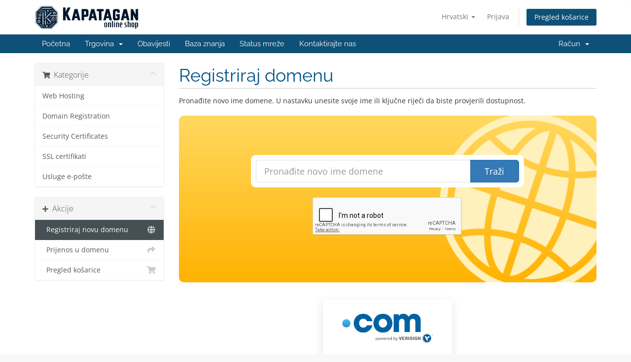

--- FILE ---
content_type: text/html; charset=utf-8
request_url: http://clients.hangad.net/cart.php?a=add&domain=registerlanguage%3Dnorwegian&language=croatian
body_size: 8853
content:
<!DOCTYPE html>
<html lang="en">
<head>
    <meta charset="utf-8" />
    <meta http-equiv="X-UA-Compatible" content="IE=edge">
    <meta name="viewport" content="width=device-width, initial-scale=1">
    <title>Košarica - Kapatagan Online Shop (formerly Hangad IT Solutions)</title>

    <!-- Styling -->
<link href="/assets/fonts/css/open-sans-family.css" rel="stylesheet" type="text/css" />
<link href="/assets/fonts/css/raleway-family.css" rel="stylesheet" type="text/css" />
<link href="/templates/six/css/all.min.css?v=92b78a" rel="stylesheet">
<link href="/assets/css/fontawesome-all.min.css" rel="stylesheet">
<link href="/templates/six/css/custom.css" rel="stylesheet">

<!-- HTML5 Shim and Respond.js IE8 support of HTML5 elements and media queries -->
<!-- WARNING: Respond.js doesn't work if you view the page via file:// -->
<!--[if lt IE 9]>
  <script src="https://oss.maxcdn.com/libs/html5shiv/3.7.0/html5shiv.js"></script>
  <script src="https://oss.maxcdn.com/libs/respond.js/1.4.2/respond.min.js"></script>
<![endif]-->

<script type="text/javascript">
    var csrfToken = '7e1bff4b71d14de7e47dd85d45651b4cbc149702',
        markdownGuide = 'Vodič za Markdown',
        locale = 'en',
        saved = 'spremaju',
        saving = 'automatsko spremanje',
        whmcsBaseUrl = "";
    var recaptcha = {"requiredText":"Obavezno","siteKey":"6LdzhQgUAAAAAFlTLvg5azkdi7yL3NzKixHQEK8B","apiObject":"grecaptcha","libUrl":"https:\/\/www.google.com\/recaptcha\/api.js?onload=recaptchaLoadCallback&render=explicit"}</script>
<script src="/templates/six/js/scripts.min.js?v=92b78a"></script>


    

</head>
<body data-phone-cc-input="1">


<section id="header">
    <div class="container">
        <ul class="top-nav">
                            <li>
                    <a href="#" class="choose-language" data-toggle="popover" id="languageChooser">
                        Hrvatski
                        <b class="caret"></b>
                    </a>
                    <div id="languageChooserContent" class="hidden">
                        <ul>
                                                            <li>
                                    <a href="/cart.php?a=add&domain=registerlanguage%3Dnorwegian&language=arabic">العربية</a>
                                </li>
                                                            <li>
                                    <a href="/cart.php?a=add&domain=registerlanguage%3Dnorwegian&language=azerbaijani">Azerbaijani</a>
                                </li>
                                                            <li>
                                    <a href="/cart.php?a=add&domain=registerlanguage%3Dnorwegian&language=catalan">Català</a>
                                </li>
                                                            <li>
                                    <a href="/cart.php?a=add&domain=registerlanguage%3Dnorwegian&language=chinese">中文</a>
                                </li>
                                                            <li>
                                    <a href="/cart.php?a=add&domain=registerlanguage%3Dnorwegian&language=croatian">Hrvatski</a>
                                </li>
                                                            <li>
                                    <a href="/cart.php?a=add&domain=registerlanguage%3Dnorwegian&language=czech">Čeština</a>
                                </li>
                                                            <li>
                                    <a href="/cart.php?a=add&domain=registerlanguage%3Dnorwegian&language=danish">Dansk</a>
                                </li>
                                                            <li>
                                    <a href="/cart.php?a=add&domain=registerlanguage%3Dnorwegian&language=dutch">Nederlands</a>
                                </li>
                                                            <li>
                                    <a href="/cart.php?a=add&domain=registerlanguage%3Dnorwegian&language=english">English</a>
                                </li>
                                                            <li>
                                    <a href="/cart.php?a=add&domain=registerlanguage%3Dnorwegian&language=estonian">Estonian</a>
                                </li>
                                                            <li>
                                    <a href="/cart.php?a=add&domain=registerlanguage%3Dnorwegian&language=farsi">Persian</a>
                                </li>
                                                            <li>
                                    <a href="/cart.php?a=add&domain=registerlanguage%3Dnorwegian&language=french">Français</a>
                                </li>
                                                            <li>
                                    <a href="/cart.php?a=add&domain=registerlanguage%3Dnorwegian&language=german">Deutsch</a>
                                </li>
                                                            <li>
                                    <a href="/cart.php?a=add&domain=registerlanguage%3Dnorwegian&language=hebrew">עברית</a>
                                </li>
                                                            <li>
                                    <a href="/cart.php?a=add&domain=registerlanguage%3Dnorwegian&language=hungarian">Magyar</a>
                                </li>
                                                            <li>
                                    <a href="/cart.php?a=add&domain=registerlanguage%3Dnorwegian&language=italian">Italiano</a>
                                </li>
                                                            <li>
                                    <a href="/cart.php?a=add&domain=registerlanguage%3Dnorwegian&language=macedonian">Macedonian</a>
                                </li>
                                                            <li>
                                    <a href="/cart.php?a=add&domain=registerlanguage%3Dnorwegian&language=norwegian">Norwegian</a>
                                </li>
                                                            <li>
                                    <a href="/cart.php?a=add&domain=registerlanguage%3Dnorwegian&language=portuguese-br">Português</a>
                                </li>
                                                            <li>
                                    <a href="/cart.php?a=add&domain=registerlanguage%3Dnorwegian&language=portuguese-pt">Português</a>
                                </li>
                                                            <li>
                                    <a href="/cart.php?a=add&domain=registerlanguage%3Dnorwegian&language=romanian">Română</a>
                                </li>
                                                            <li>
                                    <a href="/cart.php?a=add&domain=registerlanguage%3Dnorwegian&language=russian">Русский</a>
                                </li>
                                                            <li>
                                    <a href="/cart.php?a=add&domain=registerlanguage%3Dnorwegian&language=spanish">Español</a>
                                </li>
                                                            <li>
                                    <a href="/cart.php?a=add&domain=registerlanguage%3Dnorwegian&language=swedish">Svenska</a>
                                </li>
                                                            <li>
                                    <a href="/cart.php?a=add&domain=registerlanguage%3Dnorwegian&language=turkish">Türkçe</a>
                                </li>
                                                            <li>
                                    <a href="/cart.php?a=add&domain=registerlanguage%3Dnorwegian&language=ukranian">Українська</a>
                                </li>
                                                    </ul>
                    </div>
                </li>
                                        <li>
                    <a href="/clientarea.php">Prijava</a>
                </li>
                                <li class="primary-action">
                    <a href="/cart.php?a=view" class="btn">
                        Pregled košarice
                    </a>
                </li>
                                </ul>

                    <a href="/index.php" class="logo"><img src="/assets/img/logo.png" alt="Kapatagan Online Shop (formerly Hangad IT Solutions)"></a>
        
    </div>
</section>

<section id="main-menu">

    <nav id="nav" class="navbar navbar-default navbar-main" role="navigation">
        <div class="container">
            <!-- Brand and toggle get grouped for better mobile display -->
            <div class="navbar-header">
                <button type="button" class="navbar-toggle" data-toggle="collapse" data-target="#primary-nav">
                    <span class="sr-only">Prebaci navigaciju</span>
                    <span class="icon-bar"></span>
                    <span class="icon-bar"></span>
                    <span class="icon-bar"></span>
                </button>
            </div>

            <!-- Collect the nav links, forms, and other content for toggling -->
            <div class="collapse navbar-collapse" id="primary-nav">

                <ul class="nav navbar-nav">

                        <li menuItemName="Home" class="" id="Primary_Navbar-Home">
        <a href="/index.php">
                        Početna
                                </a>
            </li>
    <li menuItemName="Store" class="dropdown" id="Primary_Navbar-Store">
        <a class="dropdown-toggle" data-toggle="dropdown" href="#">
                        Trgovina
                        &nbsp;<b class="caret"></b>        </a>
                    <ul class="dropdown-menu">
                            <li menuItemName="Browse Products Services" id="Primary_Navbar-Store-Browse_Products_Services">
                    <a href="/store">
                                                Pregledaj sve
                                            </a>
                </li>
                            <li menuItemName="Shop Divider 1" class="nav-divider" id="Primary_Navbar-Store-Shop_Divider_1">
                    <a href="">
                                                -----
                                            </a>
                </li>
                            <li menuItemName="Web Hosting" id="Primary_Navbar-Store-Web_Hosting">
                    <a href="/store/web-hosting">
                                                Web Hosting
                                            </a>
                </li>
                            <li menuItemName="Domain Registration" id="Primary_Navbar-Store-Domain_Registration">
                    <a href="/store/domain-registration">
                                                Domain Registration
                                            </a>
                </li>
                            <li menuItemName="Security Certificates" id="Primary_Navbar-Store-Security_Certificates">
                    <a href="/store/security-certificates">
                                                Security Certificates
                                            </a>
                </li>
                            <li menuItemName="symantec" id="Primary_Navbar-Store-symantec">
                    <a href="/store/ssl-certificates">
                                                SSL certifikati
                                            </a>
                </li>
                            <li menuItemName="spamexperts" id="Primary_Navbar-Store-spamexperts">
                    <a href="/store/email-services">
                                                Usluge e-pošte
                                            </a>
                </li>
                            <li menuItemName="Shop Divider 2" class="nav-divider" id="Primary_Navbar-Store-Shop_Divider_2">
                    <a href="">
                                                -----
                                            </a>
                </li>
                            <li menuItemName="Register a New Domain" id="Primary_Navbar-Store-Register_a_New_Domain">
                    <a href="/cart.php?a=add&domain=register">
                                                Registriraj novu domenu
                                            </a>
                </li>
                            <li menuItemName="Transfer a Domain to Us" id="Primary_Navbar-Store-Transfer_a_Domain_to_Us">
                    <a href="/cart.php?a=add&domain=transfer">
                                                Premjestite domenu kod nas
                                            </a>
                </li>
                        </ul>
            </li>
    <li menuItemName="Announcements" class="" id="Primary_Navbar-Announcements">
        <a href="/announcements">
                        Obavijesti
                                </a>
            </li>
    <li menuItemName="Knowledgebase" class="" id="Primary_Navbar-Knowledgebase">
        <a href="/knowledgebase">
                        Baza znanja
                                </a>
            </li>
    <li menuItemName="Network Status" class="" id="Primary_Navbar-Network_Status">
        <a href="/serverstatus.php">
                        Status mreže
                                </a>
            </li>
    <li menuItemName="Contact Us" class="" id="Primary_Navbar-Contact_Us">
        <a href="/contact.php">
                        Kontaktirajte nas
                                </a>
            </li>

                </ul>

                <ul class="nav navbar-nav navbar-right">

                        <li menuItemName="Account" class="dropdown" id="Secondary_Navbar-Account">
        <a class="dropdown-toggle" data-toggle="dropdown" href="#">
                        Račun
                        &nbsp;<b class="caret"></b>        </a>
                    <ul class="dropdown-menu">
                            <li menuItemName="Login" id="Secondary_Navbar-Account-Login">
                    <a href="/clientarea.php">
                                                Prijava
                                            </a>
                </li>
                            <li menuItemName="Divider" class="nav-divider" id="Secondary_Navbar-Account-Divider">
                    <a href="">
                                                -----
                                            </a>
                </li>
                            <li menuItemName="Forgot Password?" id="Secondary_Navbar-Account-Forgot_Password?">
                    <a href="/password/reset">
                                                Zaboravili ste lozinku?
                                            </a>
                </li>
                        </ul>
            </li>

                </ul>

            </div><!-- /.navbar-collapse -->
        </div>
    </nav>

</section>



<section id="main-body">
    <div class="container">
        <div class="row">

                <!-- Container for main page display content -->
        <div class="col-xs-12 main-content">
            

<link rel="stylesheet" type="text/css" href="/templates/orderforms/standard_cart/css/all.min.css?v=92b78a" />
<script type="text/javascript" src="/templates/orderforms/standard_cart/js/scripts.min.js?v=92b78a"></script>
<div id="order-standard_cart">

    <div class="row">
        <div class="cart-sidebar">
                <div menuItemName="Categories" class="panel card card-sidebar mb-3 panel-sidebar">
        <div class="panel-heading card-header">
            <h3 class="panel-title">
                                    <i class="fas fa-shopping-cart"></i>&nbsp;
                
                Kategorije

                
                <i class="fas fa-chevron-up card-minimise panel-minimise pull-right float-right"></i>
            </h3>
        </div>

        
                    <div class="list-group collapsable-card-body">
                                                            <a menuItemName="Web Hosting" href="/store/web-hosting" class="list-group-item list-group-item-action" id="Secondary_Sidebar-Categories-Web_Hosting">
                            
                            Web Hosting

                                                    </a>
                                                                                <a menuItemName="Domain Registration" href="/store/domain-registration" class="list-group-item list-group-item-action" id="Secondary_Sidebar-Categories-Domain_Registration">
                            
                            Domain Registration

                                                    </a>
                                                                                <a menuItemName="Security Certificates" href="/store/security-certificates" class="list-group-item list-group-item-action" id="Secondary_Sidebar-Categories-Security_Certificates">
                            
                            Security Certificates

                                                    </a>
                                                                                <a menuItemName="symantec" href="/store/ssl-certificates" class="list-group-item list-group-item-action" id="Secondary_Sidebar-Categories-symantec">
                            
                            SSL certifikati

                                                    </a>
                                                                                <a menuItemName="spamexperts" href="/store/email-services" class="list-group-item list-group-item-action" id="Secondary_Sidebar-Categories-spamexperts">
                            
                            Usluge e-pošte

                                                    </a>
                                                </div>
        
            </div>

        <div menuItemName="Actions" class="panel card card-sidebar mb-3 panel-sidebar">
        <div class="panel-heading card-header">
            <h3 class="panel-title">
                                    <i class="fas fa-plus"></i>&nbsp;
                
                Akcije

                
                <i class="fas fa-chevron-up card-minimise panel-minimise pull-right float-right"></i>
            </h3>
        </div>

        
                    <div class="list-group collapsable-card-body">
                                                            <a menuItemName="Domain Registration" href="/cart.php?a=add&domain=register" class="list-group-item list-group-item-action active" id="Secondary_Sidebar-Actions-Domain_Registration">
                                                            <i class="fas fa-globe fa-fw"></i>&nbsp;
                            
                            Registriraj novu domenu

                                                    </a>
                                                                                <a menuItemName="Domain Transfer" href="/cart.php?a=add&domain=transfer" class="list-group-item list-group-item-action" id="Secondary_Sidebar-Actions-Domain_Transfer">
                                                            <i class="fas fa-share fa-fw"></i>&nbsp;
                            
                            Prijenos u domenu

                                                    </a>
                                                                                <a menuItemName="View Cart" href="/cart.php?a=view" class="list-group-item list-group-item-action" id="Secondary_Sidebar-Actions-View_Cart">
                                                            <i class="fas fa-shopping-cart fa-fw"></i>&nbsp;
                            
                            Pregled košarice

                                                    </a>
                                                </div>
        
            </div>

            </div>
        <div class="cart-body">
            <div class="header-lined">
                <h1 class="font-size-36">
                    Registriraj domenu
                </h1>
            </div>
            <div class="sidebar-collapsed">

            <div class="panel card panel-default">
                <div class="m-0 panel-heading card-header">
        <h3 class="panel-title">
                            <i class="fas fa-shopping-cart"></i>&nbsp;
            
            Kategorije

                    </h3>
    </div>

    <div class="panel-body card-body">
        <form role="form">
            <select class="form-control custom-select" onchange="selectChangeNavigate(this)">
                                                    <option menuItemName="Web Hosting" value="/store/web-hosting" class="list-group-item" >
                        Web Hosting

                                            </option>
                                                        <option menuItemName="Domain Registration" value="/store/domain-registration" class="list-group-item" >
                        Domain Registration

                                            </option>
                                                        <option menuItemName="Security Certificates" value="/store/security-certificates" class="list-group-item" >
                        Security Certificates

                                            </option>
                                                        <option menuItemName="symantec" value="/store/ssl-certificates" class="list-group-item" >
                        SSL certifikati

                                            </option>
                                                        <option menuItemName="spamexperts" value="/store/email-services" class="list-group-item" >
                        Usluge e-pošte

                                            </option>
                                                                        <option value="" class="list-group-item" selected=""selected>- Izaberite drugu kategoriju -</option>
                            </select>
        </form>
    </div>

            </div>
            <div class="panel card panel-default">
                <div class="m-0 panel-heading card-header">
        <h3 class="panel-title">
                            <i class="fas fa-plus"></i>&nbsp;
            
            Akcije

                    </h3>
    </div>

    <div class="panel-body card-body">
        <form role="form">
            <select class="form-control custom-select" onchange="selectChangeNavigate(this)">
                                                    <option menuItemName="Domain Registration" value="/cart.php?a=add&domain=register" class="list-group-item" selected="selected">
                        Registriraj novu domenu

                                            </option>
                                                                                                    <option menuItemName="Domain Transfer" value="/cart.php?a=add&domain=transfer" class="list-group-item" >
                        Prijenos u domenu

                                            </option>
                                                        <option menuItemName="View Cart" value="/cart.php?a=view" class="list-group-item" >
                        Pregled košarice

                                            </option>
                                                                </select>
        </form>
    </div>

            </div>
    
    
</div>

            <p>Pronađite novo ime domene. U nastavku unesite svoje ime ili ključne riječi da biste provjerili dostupnost.</p>

            <div class="domain-checker-container">
                <div class="domain-checker-bg clearfix">
                    <form method="post" action="/cart.php" id="frmDomainChecker">
<input type="hidden" name="token" value="7e1bff4b71d14de7e47dd85d45651b4cbc149702" />
                        <input type="hidden" name="a" value="checkDomain">
                        <div class="row">
                            <div class="col-md-8 col-md-offset-2 offset-md-2 col-xs-10 col-xs-offset-1 col-10 offset-1">
                                <div class="input-group input-group-lg input-group-box">
                                    <input type="text" name="domain" class="form-control" placeholder="Pronađite novo ime domene" value="" id="inputDomain" data-toggle="tooltip" data-placement="left" data-trigger="manual" title="Unesite domenu ili ključnu riječ" />
                                    <span class="input-group-btn input-group-append">
                                        <button type="submit" id="btnCheckAvailability" class="btn btn-primary domain-check-availability btn-recaptcha">Traži</button>
                                    </span>
                                </div>
                            </div>

                                                            <div class="col-md-8 col-md-offset-2 offset-md-2 col-xs-10 col-xs-offset-1 col-10 offset-1">
                                    <div class="captcha-container" id="captchaContainer">
                                                                                    <br>
                                            <div class="text-center">
                                                <div class="form-group recaptcha-container"></div>
                                            </div>
                                                                            </div>
                                </div>
                                                    </div>
                    </form>
                </div>
            </div>

            <div id="DomainSearchResults" class="w-hidden">
                <div id="searchDomainInfo" class="domain-checker-result-headline">
                    <p id="primaryLookupSearching" class="domain-lookup-loader domain-lookup-primary-loader domain-searching"><i class="fas fa-spinner fa-spin"></i> Pretraživanje...</p>
                    <div id="primaryLookupResult" class="domain-lookup-result w-hidden">
                        <p class="domain-invalid domain-checker-invalid">Domene moraju početi slovom ili brojem<span class="domain-length-restrictions"> i biti duljine između znakova <span class="min-length"></span> i <span class="max-length"></span></span></p>
                        <p class="domain-unavailable domain-checker-unavailable"><strong>:domain</strong> nije dostupan</p>
                        <p class="domain-tld-unavailable domain-checker-unavailable"><strong>:tld</strong> domene trenutno nisu dostupne.</p>
                        <p class="domain-available domain-checker-available"><strong>:domain</strong> je dostupan.</p>
                        <a class="domain-contact-support btn btn-primary">Kontaktirajte nas</a>
                        <div id="idnLanguageSelector" class="form-group idn-language-selector w-hidden">
                            <div class="row">
                                <div class="col-sm-10 col-sm-offset-1 col-lg-8 col-lg-offset-2 offset-sm-1 offset-lg-2">
                                    <div class="margin-10 text-center">
                                        Otkrili smo da je domena koju ste unijeli međunarodno ime domene. Da biste nastavili, odaberite željeni jezik domene.
                                    </div>
                                </div>
                            </div>
                            <div class="row">
                                <div class="col-sm-8 col-lg-6 col-sm-offset-2 col-lg-offset-3 offset-sm-2 offset-lg-3">
                                    <select name="idnlanguage" class="form-control">
                                        <option value="">Odaberite IDN jezik</option>
                                                                                    <option value="afr">Afrikaans</option>
                                                                                    <option value="alb">Albanski</option>
                                                                                    <option value="ara">arapski</option>
                                                                                    <option value="arg">Aragonski</option>
                                                                                    <option value="arm">Armenski</option>
                                                                                    <option value="asm">Asamski</option>
                                                                                    <option value="ast">Asturijski</option>
                                                                                    <option value="ave">Avestan</option>
                                                                                    <option value="awa">Awadhi</option>
                                                                                    <option value="aze">Azerbejdžanski</option>
                                                                                    <option value="ban">Balijski</option>
                                                                                    <option value="bal">Baluči</option>
                                                                                    <option value="bas">Basa</option>
                                                                                    <option value="bak">Baškirski</option>
                                                                                    <option value="baq">Baskijski</option>
                                                                                    <option value="bel">Bjeloruski</option>
                                                                                    <option value="ben">bengalski</option>
                                                                                    <option value="bho">Bhojpuri</option>
                                                                                    <option value="bos">bosanski</option>
                                                                                    <option value="bul">Bugarski</option>
                                                                                    <option value="bur">Burmanski</option>
                                                                                    <option value="car">Carib</option>
                                                                                    <option value="cat">katalonski</option>
                                                                                    <option value="che">Čečenski</option>
                                                                                    <option value="chi">kineski</option>
                                                                                    <option value="chv">Čuvaš</option>
                                                                                    <option value="cop">koptski</option>
                                                                                    <option value="cos">Korzikanski</option>
                                                                                    <option value="scr">Hrvatski</option>
                                                                                    <option value="cze">češki</option>
                                                                                    <option value="dan">Danski</option>
                                                                                    <option value="div">Divehi</option>
                                                                                    <option value="doi">Dogri</option>
                                                                                    <option value="dut">Nizozemac</option>
                                                                                    <option value="eng">Engleski</option>
                                                                                    <option value="est">Estonski</option>
                                                                                    <option value="fao">Farski</option>
                                                                                    <option value="fij">Fidžijski</option>
                                                                                    <option value="fin">Finski</option>
                                                                                    <option value="fre">francuski</option>
                                                                                    <option value="fry">Frizijski</option>
                                                                                    <option value="gla">galski; škotski galski</option>
                                                                                    <option value="geo">Gruzijski</option>
                                                                                    <option value="ger">Nijemac</option>
                                                                                    <option value="gon">Gondi</option>
                                                                                    <option value="gre">grčki</option>
                                                                                    <option value="guj">Gujarati</option>
                                                                                    <option value="heb">hebrejski</option>
                                                                                    <option value="hin">Hindski</option>
                                                                                    <option value="hun">Mađarski</option>
                                                                                    <option value="ice">Islandski</option>
                                                                                    <option value="inc">indijski</option>
                                                                                    <option value="ind">Indonezijski</option>
                                                                                    <option value="inh">Inguš</option>
                                                                                    <option value="gle">Irski</option>
                                                                                    <option value="ita">talijanski</option>
                                                                                    <option value="jpn">japanski</option>
                                                                                    <option value="jav">Javanski</option>
                                                                                    <option value="kas">Kašmirski</option>
                                                                                    <option value="kaz">Kazahstanski</option>
                                                                                    <option value="khm">Kmerski</option>
                                                                                    <option value="kir">Kirgizijski</option>
                                                                                    <option value="kor">Korejski</option>
                                                                                    <option value="kur">Kurdski</option>
                                                                                    <option value="lao">Lao</option>
                                                                                    <option value="lat">latinski</option>
                                                                                    <option value="lav">Letonski</option>
                                                                                    <option value="lit">Litvanski</option>
                                                                                    <option value="ltz">Luksemburški</option>
                                                                                    <option value="mac">Makedonski</option>
                                                                                    <option value="may">Malajski</option>
                                                                                    <option value="mal">Malajalam</option>
                                                                                    <option value="mlt">Malteški</option>
                                                                                    <option value="mao">Maori</option>
                                                                                    <option value="mol">Moldavski</option>
                                                                                    <option value="mon">Mongolski</option>
                                                                                    <option value="nep">Nepalski</option>
                                                                                    <option value="nor">Norveški</option>
                                                                                    <option value="ori">Orija</option>
                                                                                    <option value="oss">Osetijski</option>
                                                                                    <option value="per">Perzijski</option>
                                                                                    <option value="pol">poljski</option>
                                                                                    <option value="por">Portugalski</option>
                                                                                    <option value="pan">Pandžabi</option>
                                                                                    <option value="pus">Pushto</option>
                                                                                    <option value="raj">Radžastani</option>
                                                                                    <option value="rum">rumunjski</option>
                                                                                    <option value="rus">ruski</option>
                                                                                    <option value="smo">Samoanski</option>
                                                                                    <option value="san">Sanskritski</option>
                                                                                    <option value="srd">Sardinijski</option>
                                                                                    <option value="scc">Srpski</option>
                                                                                    <option value="snd">Sindhi</option>
                                                                                    <option value="sin">Sinhalski</option>
                                                                                    <option value="slo">Slovački</option>
                                                                                    <option value="slv">Slovenski</option>
                                                                                    <option value="som">Somalijski</option>
                                                                                    <option value="spa">španjolski</option>
                                                                                    <option value="swa">Svahili</option>
                                                                                    <option value="swe">Švedski</option>
                                                                                    <option value="syr">Sirijski</option>
                                                                                    <option value="tgk">Tadžikistan</option>
                                                                                    <option value="tam">Tamilski</option>
                                                                                    <option value="tel">Telugu</option>
                                                                                    <option value="tha">Tajlandski</option>
                                                                                    <option value="tib">tibetanski</option>
                                                                                    <option value="tur">turski</option>
                                                                                    <option value="ukr">Ukrajinski</option>
                                                                                    <option value="urd">Urdu</option>
                                                                                    <option value="uzb">Uzbečki</option>
                                                                                    <option value="vie">Vijetnamski</option>
                                                                                    <option value="wel">velški</option>
                                                                                    <option value="yid">jidiš</option>
                                                                            </select>
                                    <div class="field-error-msg">
                                        Molimo odaberite jezik domene koju želite registrirati.
                                    </div>
                                </div>
                            </div>
                        </div>
                        <p class="domain-price">
                            <span class="price"></span>
                            <button class="btn btn-primary btn-add-to-cart" data-whois="0" data-domain="">
                                <span class="to-add">Dodaj u košaricu</span>
                                <span class="loading">
                                    <i class="fas fa-spinner fa-spin"></i> Učitavanje...
                                </span>
                                <span class="added"><i class="far fa-shopping-cart"></i> Blagajna</span>
                                <span class="unavailable">Preuzeto</span>
                            </button>
                        </p>
                        <p class="domain-error domain-checker-unavailable"></p>
                    </div>
                </div>

                                    <div id="spotlightTlds" class="spotlight-tlds clearfix">
                        <div class="spotlight-tlds-container">
                                                            <div class="spotlight-tld-container spotlight-tld-container-1">
                                    <div id="spotlightcom" class="spotlight-tld">
                                                                                .com
                                        <span class="domain-lookup-loader domain-lookup-spotlight-loader">
                                            <i class="fas fa-spinner fa-spin"></i>
                                        </span>
                                        <div class="domain-lookup-result">
                                            <button type="button" class="btn unavailable w-hidden" disabled="disabled">
                                                Neraspoloživa
                                            </button>
                                            <button type="button" class="btn invalid w-hidden" disabled="disabled">
                                                Neraspoloživa
                                            </button>
                                            <span class="available price w-hidden">P1200.00PHP</span>
                                            <button type="button" class="btn btn-add-to-cart w-hidden" data-whois="0" data-domain="">
                                                <span class="to-add">Dodati</span>
                                                <span class="loading">
                                                    <i class="fas fa-spinner fa-spin"></i> Učitavanje...
                                                </span>
                                                <span class="added"><i class="far fa-shopping-cart"></i> Blagajna</span>
                                                <span class="unavailable">Preuzeto</span>
                                            </button>
                                            <button type="button" class="btn btn-primary domain-contact-support w-hidden">
                                                Kontaktirajte podršku za kupnju
                                            </button>
                                        </div>
                                    </div>
                                </div>
                                                    </div>
                    </div>
                
                <div class="suggested-domains w-hidden">
                    <div class="panel-heading card-header">
                        Predložene domene
                    </div>
                    <div id="suggestionsLoader" class="panel-body card-body domain-lookup-loader domain-lookup-suggestions-loader">
                        <i class="fas fa-spinner fa-spin"></i> Generiranje prijedloga za vas
                    </div>
                    <div id="domainSuggestions" class="domain-lookup-result list-group w-hidden">
                        <div class="domain-suggestion list-group-item w-hidden">
                            <span class="domain"></span><span class="extension"></span>
                            <span class="promo w-hidden">
                                <span class="sales-group-hot w-hidden">Vruće</span>
                                <span class="sales-group-new w-hidden">Novo</span>
                                <span class="sales-group-sale w-hidden">Prodaja</span>
                            </span>
                            <div class="actions">
                                <span class="price"></span>
                                <button type="button" class="btn btn-add-to-cart" data-whois="1" data-domain="">
                                    <span class="to-add">Dodaj u košaricu</span>
                                    <span class="loading">
                                        <i class="fas fa-spinner fa-spin"></i> Učitavanje...
                                    </span>
                                    <span class="added"><i class="far fa-shopping-cart"></i> Blagajna</span>
                                    <span class="unavailable">Preuzeto</span>
                                </button>
                                <button type="button" class="btn btn-primary domain-contact-support w-hidden">
                                    Kontaktirajte podršku za kupnju
                                </button>
                            </div>
                        </div>
                    </div>
                    <div class="panel-footer card-footer more-suggestions text-center w-hidden">
                        <a id="moreSuggestions" href="#" onclick="loadMoreSuggestions();return false;">Dajte mi još prijedloga!</a>
                        <span id="noMoreSuggestions" class="no-more small w-hidden">To su svi rezultati koje imamo za vas! Ako još uvijek niste pronašli ono što tražite, isprobajte drugi pojam za pretraživanje ili ključnu riječ.</span>
                    </div>
                    <div class="text-center text-muted domain-suggestions-warning">
                        <p>Prijedlozi imena domene možda neće uvijek biti dostupni. Dostupnost se provjerava u stvarnom vremenu na mjestu dodavanja u košaricu.</p>
                    </div>
                </div>

            </div>

            <div class="domain-pricing">

                                    <div class="featured-tlds-container">
                        <div class="row">
                                                                                                                                        <div class="col-sm-4"></div>
                                                                                                    <div class="col-lg-4 col-sm-6">
                                    <div class="featured-tld">
                                        <div class="img-container">
                                            <img src="/assets/img/tld_logos/com.png">
                                        </div>
                                        <div class="price com">
                                                                                            P1200.00/god                                                                                    </div>
                                    </div>
                                </div>
                                                    </div>
                    </div>
                
                <h4 class="font-size-18">Pregledajte proširenja po kategorijama</h4>

                <div class="tld-filters">
                                            <a href="#" data-category="Popular" class="badge badge-secondary">Popular (3)</a>
                                            <a href="#" data-category="Other" class="badge badge-secondary">Other (4)</a>
                                    </div>

                <div class="bg-white">
                    <div class="row no-gutters tld-pricing-header text-center">
                        <div class="col-md-4 tld-column">Domena</div>
                        <div class="col-md-8">
                            <div class="row no-gutters">
                                <div class="col-xs-4 col-4">Nova cijena</div>
                                <div class="col-xs-4 col-4">Prijenos</div>
                                <div class="col-xs-4 col-4">Obnova</div>
                            </div>
                        </div>
                    </div>
                                            <div class="row no-gutters tld-row" data-category="|Popular|">
                            <div class="col-md-4 two-row-center px-4">
                                <strong>.com</strong>
                                                            </div>
                            <div class="col-md-8">
                                <div class="row">
                                    <div class="col-xs-4 col-4 text-center">
                                                                                    P1200.00PHP<br>
                                            <small>1 Godina</small>
                                                                            </div>
                                    <div class="col-xs-4 col-4 text-center">
                                                                                    P1200.00PHP<br>
                                            <small>1 Godina</small>
                                                                            </div>
                                    <div class="col-xs-4 col-4 text-center">
                                                                                    P1200.00PHP<br>
                                            <small>1 Godina</small>
                                                                            </div>
                                </div>
                            </div>
                        </div>
                                            <div class="row no-gutters tld-row" data-category="|Popular|">
                            <div class="col-md-4 two-row-center px-4">
                                <strong>.org</strong>
                                                            </div>
                            <div class="col-md-8">
                                <div class="row">
                                    <div class="col-xs-4 col-4 text-center">
                                                                                    P1200.00PHP<br>
                                            <small>1 Godina</small>
                                                                            </div>
                                    <div class="col-xs-4 col-4 text-center">
                                                                                    P1200.00PHP<br>
                                            <small>1 Godina</small>
                                                                            </div>
                                    <div class="col-xs-4 col-4 text-center">
                                                                                    P1200.00PHP<br>
                                            <small>1 Godina</small>
                                                                            </div>
                                </div>
                            </div>
                        </div>
                                            <div class="row no-gutters tld-row" data-category="|Popular|">
                            <div class="col-md-4 two-row-center px-4">
                                <strong>.net</strong>
                                                            </div>
                            <div class="col-md-8">
                                <div class="row">
                                    <div class="col-xs-4 col-4 text-center">
                                                                                    P1000.00PHP<br>
                                            <small>1 Godina</small>
                                                                            </div>
                                    <div class="col-xs-4 col-4 text-center">
                                                                                    P1000.00PHP<br>
                                            <small>1 Godina</small>
                                                                            </div>
                                    <div class="col-xs-4 col-4 text-center">
                                                                                    P1000.00PHP<br>
                                            <small>1 Godina</small>
                                                                            </div>
                                </div>
                            </div>
                        </div>
                                            <div class="row no-gutters tld-row" data-category="|Other|">
                            <div class="col-md-4 two-row-center px-4">
                                <strong>.ph</strong>
                                                            </div>
                            <div class="col-md-8">
                                <div class="row">
                                    <div class="col-xs-4 col-4 text-center">
                                                                                    P2500.00PHP<br>
                                            <small>1 Godina</small>
                                                                            </div>
                                    <div class="col-xs-4 col-4 text-center">
                                                                                    P5000.00PHP<br>
                                            <small>1 Godina</small>
                                                                            </div>
                                    <div class="col-xs-4 col-4 text-center">
                                                                                    P2500.00PHP<br>
                                            <small>1 Godina</small>
                                                                            </div>
                                </div>
                            </div>
                        </div>
                                            <div class="row no-gutters tld-row" data-category="|Other|">
                            <div class="col-md-4 two-row-center px-4">
                                <strong>.com.ph</strong>
                                                            </div>
                            <div class="col-md-8">
                                <div class="row">
                                    <div class="col-xs-4 col-4 text-center">
                                                                                    P2500.00PHP<br>
                                            <small>1 Godina</small>
                                                                            </div>
                                    <div class="col-xs-4 col-4 text-center">
                                                                                    P5000.00PHP<br>
                                            <small>1 Godina</small>
                                                                            </div>
                                    <div class="col-xs-4 col-4 text-center">
                                                                                    P2500.00PHP<br>
                                            <small>1 Godina</small>
                                                                            </div>
                                </div>
                            </div>
                        </div>
                                            <div class="row no-gutters tld-row" data-category="|Other|">
                            <div class="col-md-4 two-row-center px-4">
                                <strong>.org.ph</strong>
                                                            </div>
                            <div class="col-md-8">
                                <div class="row">
                                    <div class="col-xs-4 col-4 text-center">
                                                                                    P2500.00PHP<br>
                                            <small>1 Godina</small>
                                                                            </div>
                                    <div class="col-xs-4 col-4 text-center">
                                                                                    P5000.00PHP<br>
                                            <small>1 Godina</small>
                                                                            </div>
                                    <div class="col-xs-4 col-4 text-center">
                                                                                    P2500.00PHP<br>
                                            <small>1 Godina</small>
                                                                            </div>
                                </div>
                            </div>
                        </div>
                                            <div class="row no-gutters tld-row" data-category="|Other|">
                            <div class="col-md-4 two-row-center px-4">
                                <strong>.net.ph</strong>
                                                            </div>
                            <div class="col-md-8">
                                <div class="row">
                                    <div class="col-xs-4 col-4 text-center">
                                                                                    P2500.00PHP<br>
                                            <small>1 Godina</small>
                                                                            </div>
                                    <div class="col-xs-4 col-4 text-center">
                                                                                    P5000.00PHP<br>
                                            <small>1 Godina</small>
                                                                            </div>
                                    <div class="col-xs-4 col-4 text-center">
                                                                                    P2500.00PHP<br>
                                            <small>1 Godina</small>
                                                                            </div>
                                </div>
                            </div>
                        </div>
                                        <div class="row tld-row no-tlds">
                        <div class="col-xs-12 col-12 text-center">
                            <br>
                            Molimo odaberite kategoriju odozgo.
                            <br><br>
                        </div>
                    </div>
                </div>

            </div>

            <div class="row">
                <div class="col-md-6">
                    <div class="domain-promo-box">

                        <div class="clearfix">
                            <i class="fas fa-server fa-4x"></i>
                            <h3 class="font-size-24 no-wrap">Dodaj web hosting</h3>
                            <p class="font-bold text-warning">Odaberite iz niza web hosting paketa</p>
                        </div>

                        <p>Imamo pakete dizajnirane da odgovaraju svakom proračunu</p>

                        <a href="/cart.php" class="btn btn-warning">
                            Istražite pakete sada
                        </a>
                    </div>
                </div>
                                    <div class="col-md-6">
                        <div class="domain-promo-box">

                            <div class="clearfix">
                                <i class="fas fa-globe fa-4x"></i>
                                <h3 class="font-size-22">Prenesite nam svoju domenu</h3>
                                <p class="font-bold text-primary">Prenesite sada kako biste produžili svoju domenu za 1 godinu!*</p>
                            </div>

                            <a href="/cart.php?a=add&domain=transfer" class="btn btn-primary">
                                Prijenos domene
                            </a>

                            <p class="small">* Isključuje određene TLD-ove i nedavno obnovljene domene</p>
                        </div>
                    </div>
                            </div>
        </div>
    </div>
</div>

<script>
jQuery(document).ready(function() {
    jQuery('.tld-filters a:first-child').click();
});
</script>

<p style="text-align:center;">Powered by <a href="https://www.whmcs.com/" target="_blank">WHMCompleteSolution</a></p>
                </div><!-- /.main-content -->
                            <div class="clearfix"></div>
        </div>
    </div>
</section>

<section id="footer">
    <div class="container">
        <a href="#" class="back-to-top"><i class="fas fa-chevron-up"></i></a>
        <p>Autorsko pravo &copy; 2026 Kapatagan Online Shop (formerly Hangad IT Solutions). Sva prava pridržana.</p>
    </div>
</section>

<div id="fullpage-overlay" class="hidden">
    <div class="outer-wrapper">
        <div class="inner-wrapper">
            <img src="/assets/img/overlay-spinner.svg">
            <br>
            <span class="msg"></span>
        </div>
    </div>
</div>

<div class="modal system-modal fade" id="modalAjax" tabindex="-1" role="dialog" aria-hidden="true">
    <div class="modal-dialog">
        <div class="modal-content panel-primary">
            <div class="modal-header panel-heading">
                <button type="button" class="close" data-dismiss="modal">
                    <span aria-hidden="true">&times;</span>
                    <span class="sr-only">Close Ticket</span>
                </button>
                <h4 class="modal-title"></h4>
            </div>
            <div class="modal-body panel-body">
                Učitavanje...
            </div>
            <div class="modal-footer panel-footer">
                <div class="pull-left loader">
                    <i class="fas fa-circle-notch fa-spin"></i>
                    Učitavanje...
                </div>
                <button type="button" class="btn btn-default" data-dismiss="modal">
                    Close Ticket
                </button>
                <button type="button" class="btn btn-primary modal-submit">
                    Pošalji
                </button>
            </div>
        </div>
    </div>
</div>

<form action="#" id="frmGeneratePassword" class="form-horizontal">
    <div class="modal fade" id="modalGeneratePassword">
        <div class="modal-dialog">
            <div class="modal-content panel-primary">
                <div class="modal-header panel-heading">
                    <button type="button" class="close" data-dismiss="modal" aria-label="Close"><span aria-hidden="true">&times;</span></button>
                    <h4 class="modal-title">
                        Generiraj lozinku
                    </h4>
                </div>
                <div class="modal-body">
                    <div class="alert alert-danger hidden" id="generatePwLengthError">
                        Molimo unesite broj između 8 i 64 za duljinu lozinke
                    </div>
                    <div class="form-group">
                        <label for="generatePwLength" class="col-sm-4 control-label">Duljina lozinke</label>
                        <div class="col-sm-8">
                            <input type="number" min="8" max="64" value="12" step="1" class="form-control input-inline input-inline-100" id="inputGeneratePasswordLength">
                        </div>
                    </div>
                    <div class="form-group">
                        <label for="generatePwOutput" class="col-sm-4 control-label">Generirana lozinka</label>
                        <div class="col-sm-8">
                            <input type="text" class="form-control" id="inputGeneratePasswordOutput">
                        </div>
                    </div>
                    <div class="row">
                        <div class="col-sm-8 col-sm-offset-4">
                            <button type="submit" class="btn btn-default btn-sm">
                                <i class="fas fa-plus fa-fw"></i>
                                Generiraj novu lozinku
                            </button>
                            <button type="button" class="btn btn-default btn-sm copy-to-clipboard" data-clipboard-target="#inputGeneratePasswordOutput">
                                <img src="/assets/img/clippy.svg" alt="Copy to clipboard" width="15">
                                Kopiraj
                            </button>
                        </div>
                    </div>
                </div>
                <div class="modal-footer">
                    <button type="button" class="btn btn-default" data-dismiss="modal">
                        Close Ticket
                    </button>
                    <button type="button" class="btn btn-primary" id="btnGeneratePasswordInsert" data-clipboard-target="#inputGeneratePasswordOutput">
                        Kopirajte u međuspremnik i umetnite
                    </button>
                </div>
            </div>
        </div>
    </div>
</form>



</body>
</html>


--- FILE ---
content_type: text/html; charset=utf-8
request_url: https://www.google.com/recaptcha/api2/anchor?ar=1&k=6LdzhQgUAAAAAFlTLvg5azkdi7yL3NzKixHQEK8B&co=aHR0cDovL2NsaWVudHMuaGFuZ2FkLm5ldDo4MA..&hl=en&v=PoyoqOPhxBO7pBk68S4YbpHZ&size=normal&anchor-ms=20000&execute-ms=30000&cb=8staajb2fjuk
body_size: 49602
content:
<!DOCTYPE HTML><html dir="ltr" lang="en"><head><meta http-equiv="Content-Type" content="text/html; charset=UTF-8">
<meta http-equiv="X-UA-Compatible" content="IE=edge">
<title>reCAPTCHA</title>
<style type="text/css">
/* cyrillic-ext */
@font-face {
  font-family: 'Roboto';
  font-style: normal;
  font-weight: 400;
  font-stretch: 100%;
  src: url(//fonts.gstatic.com/s/roboto/v48/KFO7CnqEu92Fr1ME7kSn66aGLdTylUAMa3GUBHMdazTgWw.woff2) format('woff2');
  unicode-range: U+0460-052F, U+1C80-1C8A, U+20B4, U+2DE0-2DFF, U+A640-A69F, U+FE2E-FE2F;
}
/* cyrillic */
@font-face {
  font-family: 'Roboto';
  font-style: normal;
  font-weight: 400;
  font-stretch: 100%;
  src: url(//fonts.gstatic.com/s/roboto/v48/KFO7CnqEu92Fr1ME7kSn66aGLdTylUAMa3iUBHMdazTgWw.woff2) format('woff2');
  unicode-range: U+0301, U+0400-045F, U+0490-0491, U+04B0-04B1, U+2116;
}
/* greek-ext */
@font-face {
  font-family: 'Roboto';
  font-style: normal;
  font-weight: 400;
  font-stretch: 100%;
  src: url(//fonts.gstatic.com/s/roboto/v48/KFO7CnqEu92Fr1ME7kSn66aGLdTylUAMa3CUBHMdazTgWw.woff2) format('woff2');
  unicode-range: U+1F00-1FFF;
}
/* greek */
@font-face {
  font-family: 'Roboto';
  font-style: normal;
  font-weight: 400;
  font-stretch: 100%;
  src: url(//fonts.gstatic.com/s/roboto/v48/KFO7CnqEu92Fr1ME7kSn66aGLdTylUAMa3-UBHMdazTgWw.woff2) format('woff2');
  unicode-range: U+0370-0377, U+037A-037F, U+0384-038A, U+038C, U+038E-03A1, U+03A3-03FF;
}
/* math */
@font-face {
  font-family: 'Roboto';
  font-style: normal;
  font-weight: 400;
  font-stretch: 100%;
  src: url(//fonts.gstatic.com/s/roboto/v48/KFO7CnqEu92Fr1ME7kSn66aGLdTylUAMawCUBHMdazTgWw.woff2) format('woff2');
  unicode-range: U+0302-0303, U+0305, U+0307-0308, U+0310, U+0312, U+0315, U+031A, U+0326-0327, U+032C, U+032F-0330, U+0332-0333, U+0338, U+033A, U+0346, U+034D, U+0391-03A1, U+03A3-03A9, U+03B1-03C9, U+03D1, U+03D5-03D6, U+03F0-03F1, U+03F4-03F5, U+2016-2017, U+2034-2038, U+203C, U+2040, U+2043, U+2047, U+2050, U+2057, U+205F, U+2070-2071, U+2074-208E, U+2090-209C, U+20D0-20DC, U+20E1, U+20E5-20EF, U+2100-2112, U+2114-2115, U+2117-2121, U+2123-214F, U+2190, U+2192, U+2194-21AE, U+21B0-21E5, U+21F1-21F2, U+21F4-2211, U+2213-2214, U+2216-22FF, U+2308-230B, U+2310, U+2319, U+231C-2321, U+2336-237A, U+237C, U+2395, U+239B-23B7, U+23D0, U+23DC-23E1, U+2474-2475, U+25AF, U+25B3, U+25B7, U+25BD, U+25C1, U+25CA, U+25CC, U+25FB, U+266D-266F, U+27C0-27FF, U+2900-2AFF, U+2B0E-2B11, U+2B30-2B4C, U+2BFE, U+3030, U+FF5B, U+FF5D, U+1D400-1D7FF, U+1EE00-1EEFF;
}
/* symbols */
@font-face {
  font-family: 'Roboto';
  font-style: normal;
  font-weight: 400;
  font-stretch: 100%;
  src: url(//fonts.gstatic.com/s/roboto/v48/KFO7CnqEu92Fr1ME7kSn66aGLdTylUAMaxKUBHMdazTgWw.woff2) format('woff2');
  unicode-range: U+0001-000C, U+000E-001F, U+007F-009F, U+20DD-20E0, U+20E2-20E4, U+2150-218F, U+2190, U+2192, U+2194-2199, U+21AF, U+21E6-21F0, U+21F3, U+2218-2219, U+2299, U+22C4-22C6, U+2300-243F, U+2440-244A, U+2460-24FF, U+25A0-27BF, U+2800-28FF, U+2921-2922, U+2981, U+29BF, U+29EB, U+2B00-2BFF, U+4DC0-4DFF, U+FFF9-FFFB, U+10140-1018E, U+10190-1019C, U+101A0, U+101D0-101FD, U+102E0-102FB, U+10E60-10E7E, U+1D2C0-1D2D3, U+1D2E0-1D37F, U+1F000-1F0FF, U+1F100-1F1AD, U+1F1E6-1F1FF, U+1F30D-1F30F, U+1F315, U+1F31C, U+1F31E, U+1F320-1F32C, U+1F336, U+1F378, U+1F37D, U+1F382, U+1F393-1F39F, U+1F3A7-1F3A8, U+1F3AC-1F3AF, U+1F3C2, U+1F3C4-1F3C6, U+1F3CA-1F3CE, U+1F3D4-1F3E0, U+1F3ED, U+1F3F1-1F3F3, U+1F3F5-1F3F7, U+1F408, U+1F415, U+1F41F, U+1F426, U+1F43F, U+1F441-1F442, U+1F444, U+1F446-1F449, U+1F44C-1F44E, U+1F453, U+1F46A, U+1F47D, U+1F4A3, U+1F4B0, U+1F4B3, U+1F4B9, U+1F4BB, U+1F4BF, U+1F4C8-1F4CB, U+1F4D6, U+1F4DA, U+1F4DF, U+1F4E3-1F4E6, U+1F4EA-1F4ED, U+1F4F7, U+1F4F9-1F4FB, U+1F4FD-1F4FE, U+1F503, U+1F507-1F50B, U+1F50D, U+1F512-1F513, U+1F53E-1F54A, U+1F54F-1F5FA, U+1F610, U+1F650-1F67F, U+1F687, U+1F68D, U+1F691, U+1F694, U+1F698, U+1F6AD, U+1F6B2, U+1F6B9-1F6BA, U+1F6BC, U+1F6C6-1F6CF, U+1F6D3-1F6D7, U+1F6E0-1F6EA, U+1F6F0-1F6F3, U+1F6F7-1F6FC, U+1F700-1F7FF, U+1F800-1F80B, U+1F810-1F847, U+1F850-1F859, U+1F860-1F887, U+1F890-1F8AD, U+1F8B0-1F8BB, U+1F8C0-1F8C1, U+1F900-1F90B, U+1F93B, U+1F946, U+1F984, U+1F996, U+1F9E9, U+1FA00-1FA6F, U+1FA70-1FA7C, U+1FA80-1FA89, U+1FA8F-1FAC6, U+1FACE-1FADC, U+1FADF-1FAE9, U+1FAF0-1FAF8, U+1FB00-1FBFF;
}
/* vietnamese */
@font-face {
  font-family: 'Roboto';
  font-style: normal;
  font-weight: 400;
  font-stretch: 100%;
  src: url(//fonts.gstatic.com/s/roboto/v48/KFO7CnqEu92Fr1ME7kSn66aGLdTylUAMa3OUBHMdazTgWw.woff2) format('woff2');
  unicode-range: U+0102-0103, U+0110-0111, U+0128-0129, U+0168-0169, U+01A0-01A1, U+01AF-01B0, U+0300-0301, U+0303-0304, U+0308-0309, U+0323, U+0329, U+1EA0-1EF9, U+20AB;
}
/* latin-ext */
@font-face {
  font-family: 'Roboto';
  font-style: normal;
  font-weight: 400;
  font-stretch: 100%;
  src: url(//fonts.gstatic.com/s/roboto/v48/KFO7CnqEu92Fr1ME7kSn66aGLdTylUAMa3KUBHMdazTgWw.woff2) format('woff2');
  unicode-range: U+0100-02BA, U+02BD-02C5, U+02C7-02CC, U+02CE-02D7, U+02DD-02FF, U+0304, U+0308, U+0329, U+1D00-1DBF, U+1E00-1E9F, U+1EF2-1EFF, U+2020, U+20A0-20AB, U+20AD-20C0, U+2113, U+2C60-2C7F, U+A720-A7FF;
}
/* latin */
@font-face {
  font-family: 'Roboto';
  font-style: normal;
  font-weight: 400;
  font-stretch: 100%;
  src: url(//fonts.gstatic.com/s/roboto/v48/KFO7CnqEu92Fr1ME7kSn66aGLdTylUAMa3yUBHMdazQ.woff2) format('woff2');
  unicode-range: U+0000-00FF, U+0131, U+0152-0153, U+02BB-02BC, U+02C6, U+02DA, U+02DC, U+0304, U+0308, U+0329, U+2000-206F, U+20AC, U+2122, U+2191, U+2193, U+2212, U+2215, U+FEFF, U+FFFD;
}
/* cyrillic-ext */
@font-face {
  font-family: 'Roboto';
  font-style: normal;
  font-weight: 500;
  font-stretch: 100%;
  src: url(//fonts.gstatic.com/s/roboto/v48/KFO7CnqEu92Fr1ME7kSn66aGLdTylUAMa3GUBHMdazTgWw.woff2) format('woff2');
  unicode-range: U+0460-052F, U+1C80-1C8A, U+20B4, U+2DE0-2DFF, U+A640-A69F, U+FE2E-FE2F;
}
/* cyrillic */
@font-face {
  font-family: 'Roboto';
  font-style: normal;
  font-weight: 500;
  font-stretch: 100%;
  src: url(//fonts.gstatic.com/s/roboto/v48/KFO7CnqEu92Fr1ME7kSn66aGLdTylUAMa3iUBHMdazTgWw.woff2) format('woff2');
  unicode-range: U+0301, U+0400-045F, U+0490-0491, U+04B0-04B1, U+2116;
}
/* greek-ext */
@font-face {
  font-family: 'Roboto';
  font-style: normal;
  font-weight: 500;
  font-stretch: 100%;
  src: url(//fonts.gstatic.com/s/roboto/v48/KFO7CnqEu92Fr1ME7kSn66aGLdTylUAMa3CUBHMdazTgWw.woff2) format('woff2');
  unicode-range: U+1F00-1FFF;
}
/* greek */
@font-face {
  font-family: 'Roboto';
  font-style: normal;
  font-weight: 500;
  font-stretch: 100%;
  src: url(//fonts.gstatic.com/s/roboto/v48/KFO7CnqEu92Fr1ME7kSn66aGLdTylUAMa3-UBHMdazTgWw.woff2) format('woff2');
  unicode-range: U+0370-0377, U+037A-037F, U+0384-038A, U+038C, U+038E-03A1, U+03A3-03FF;
}
/* math */
@font-face {
  font-family: 'Roboto';
  font-style: normal;
  font-weight: 500;
  font-stretch: 100%;
  src: url(//fonts.gstatic.com/s/roboto/v48/KFO7CnqEu92Fr1ME7kSn66aGLdTylUAMawCUBHMdazTgWw.woff2) format('woff2');
  unicode-range: U+0302-0303, U+0305, U+0307-0308, U+0310, U+0312, U+0315, U+031A, U+0326-0327, U+032C, U+032F-0330, U+0332-0333, U+0338, U+033A, U+0346, U+034D, U+0391-03A1, U+03A3-03A9, U+03B1-03C9, U+03D1, U+03D5-03D6, U+03F0-03F1, U+03F4-03F5, U+2016-2017, U+2034-2038, U+203C, U+2040, U+2043, U+2047, U+2050, U+2057, U+205F, U+2070-2071, U+2074-208E, U+2090-209C, U+20D0-20DC, U+20E1, U+20E5-20EF, U+2100-2112, U+2114-2115, U+2117-2121, U+2123-214F, U+2190, U+2192, U+2194-21AE, U+21B0-21E5, U+21F1-21F2, U+21F4-2211, U+2213-2214, U+2216-22FF, U+2308-230B, U+2310, U+2319, U+231C-2321, U+2336-237A, U+237C, U+2395, U+239B-23B7, U+23D0, U+23DC-23E1, U+2474-2475, U+25AF, U+25B3, U+25B7, U+25BD, U+25C1, U+25CA, U+25CC, U+25FB, U+266D-266F, U+27C0-27FF, U+2900-2AFF, U+2B0E-2B11, U+2B30-2B4C, U+2BFE, U+3030, U+FF5B, U+FF5D, U+1D400-1D7FF, U+1EE00-1EEFF;
}
/* symbols */
@font-face {
  font-family: 'Roboto';
  font-style: normal;
  font-weight: 500;
  font-stretch: 100%;
  src: url(//fonts.gstatic.com/s/roboto/v48/KFO7CnqEu92Fr1ME7kSn66aGLdTylUAMaxKUBHMdazTgWw.woff2) format('woff2');
  unicode-range: U+0001-000C, U+000E-001F, U+007F-009F, U+20DD-20E0, U+20E2-20E4, U+2150-218F, U+2190, U+2192, U+2194-2199, U+21AF, U+21E6-21F0, U+21F3, U+2218-2219, U+2299, U+22C4-22C6, U+2300-243F, U+2440-244A, U+2460-24FF, U+25A0-27BF, U+2800-28FF, U+2921-2922, U+2981, U+29BF, U+29EB, U+2B00-2BFF, U+4DC0-4DFF, U+FFF9-FFFB, U+10140-1018E, U+10190-1019C, U+101A0, U+101D0-101FD, U+102E0-102FB, U+10E60-10E7E, U+1D2C0-1D2D3, U+1D2E0-1D37F, U+1F000-1F0FF, U+1F100-1F1AD, U+1F1E6-1F1FF, U+1F30D-1F30F, U+1F315, U+1F31C, U+1F31E, U+1F320-1F32C, U+1F336, U+1F378, U+1F37D, U+1F382, U+1F393-1F39F, U+1F3A7-1F3A8, U+1F3AC-1F3AF, U+1F3C2, U+1F3C4-1F3C6, U+1F3CA-1F3CE, U+1F3D4-1F3E0, U+1F3ED, U+1F3F1-1F3F3, U+1F3F5-1F3F7, U+1F408, U+1F415, U+1F41F, U+1F426, U+1F43F, U+1F441-1F442, U+1F444, U+1F446-1F449, U+1F44C-1F44E, U+1F453, U+1F46A, U+1F47D, U+1F4A3, U+1F4B0, U+1F4B3, U+1F4B9, U+1F4BB, U+1F4BF, U+1F4C8-1F4CB, U+1F4D6, U+1F4DA, U+1F4DF, U+1F4E3-1F4E6, U+1F4EA-1F4ED, U+1F4F7, U+1F4F9-1F4FB, U+1F4FD-1F4FE, U+1F503, U+1F507-1F50B, U+1F50D, U+1F512-1F513, U+1F53E-1F54A, U+1F54F-1F5FA, U+1F610, U+1F650-1F67F, U+1F687, U+1F68D, U+1F691, U+1F694, U+1F698, U+1F6AD, U+1F6B2, U+1F6B9-1F6BA, U+1F6BC, U+1F6C6-1F6CF, U+1F6D3-1F6D7, U+1F6E0-1F6EA, U+1F6F0-1F6F3, U+1F6F7-1F6FC, U+1F700-1F7FF, U+1F800-1F80B, U+1F810-1F847, U+1F850-1F859, U+1F860-1F887, U+1F890-1F8AD, U+1F8B0-1F8BB, U+1F8C0-1F8C1, U+1F900-1F90B, U+1F93B, U+1F946, U+1F984, U+1F996, U+1F9E9, U+1FA00-1FA6F, U+1FA70-1FA7C, U+1FA80-1FA89, U+1FA8F-1FAC6, U+1FACE-1FADC, U+1FADF-1FAE9, U+1FAF0-1FAF8, U+1FB00-1FBFF;
}
/* vietnamese */
@font-face {
  font-family: 'Roboto';
  font-style: normal;
  font-weight: 500;
  font-stretch: 100%;
  src: url(//fonts.gstatic.com/s/roboto/v48/KFO7CnqEu92Fr1ME7kSn66aGLdTylUAMa3OUBHMdazTgWw.woff2) format('woff2');
  unicode-range: U+0102-0103, U+0110-0111, U+0128-0129, U+0168-0169, U+01A0-01A1, U+01AF-01B0, U+0300-0301, U+0303-0304, U+0308-0309, U+0323, U+0329, U+1EA0-1EF9, U+20AB;
}
/* latin-ext */
@font-face {
  font-family: 'Roboto';
  font-style: normal;
  font-weight: 500;
  font-stretch: 100%;
  src: url(//fonts.gstatic.com/s/roboto/v48/KFO7CnqEu92Fr1ME7kSn66aGLdTylUAMa3KUBHMdazTgWw.woff2) format('woff2');
  unicode-range: U+0100-02BA, U+02BD-02C5, U+02C7-02CC, U+02CE-02D7, U+02DD-02FF, U+0304, U+0308, U+0329, U+1D00-1DBF, U+1E00-1E9F, U+1EF2-1EFF, U+2020, U+20A0-20AB, U+20AD-20C0, U+2113, U+2C60-2C7F, U+A720-A7FF;
}
/* latin */
@font-face {
  font-family: 'Roboto';
  font-style: normal;
  font-weight: 500;
  font-stretch: 100%;
  src: url(//fonts.gstatic.com/s/roboto/v48/KFO7CnqEu92Fr1ME7kSn66aGLdTylUAMa3yUBHMdazQ.woff2) format('woff2');
  unicode-range: U+0000-00FF, U+0131, U+0152-0153, U+02BB-02BC, U+02C6, U+02DA, U+02DC, U+0304, U+0308, U+0329, U+2000-206F, U+20AC, U+2122, U+2191, U+2193, U+2212, U+2215, U+FEFF, U+FFFD;
}
/* cyrillic-ext */
@font-face {
  font-family: 'Roboto';
  font-style: normal;
  font-weight: 900;
  font-stretch: 100%;
  src: url(//fonts.gstatic.com/s/roboto/v48/KFO7CnqEu92Fr1ME7kSn66aGLdTylUAMa3GUBHMdazTgWw.woff2) format('woff2');
  unicode-range: U+0460-052F, U+1C80-1C8A, U+20B4, U+2DE0-2DFF, U+A640-A69F, U+FE2E-FE2F;
}
/* cyrillic */
@font-face {
  font-family: 'Roboto';
  font-style: normal;
  font-weight: 900;
  font-stretch: 100%;
  src: url(//fonts.gstatic.com/s/roboto/v48/KFO7CnqEu92Fr1ME7kSn66aGLdTylUAMa3iUBHMdazTgWw.woff2) format('woff2');
  unicode-range: U+0301, U+0400-045F, U+0490-0491, U+04B0-04B1, U+2116;
}
/* greek-ext */
@font-face {
  font-family: 'Roboto';
  font-style: normal;
  font-weight: 900;
  font-stretch: 100%;
  src: url(//fonts.gstatic.com/s/roboto/v48/KFO7CnqEu92Fr1ME7kSn66aGLdTylUAMa3CUBHMdazTgWw.woff2) format('woff2');
  unicode-range: U+1F00-1FFF;
}
/* greek */
@font-face {
  font-family: 'Roboto';
  font-style: normal;
  font-weight: 900;
  font-stretch: 100%;
  src: url(//fonts.gstatic.com/s/roboto/v48/KFO7CnqEu92Fr1ME7kSn66aGLdTylUAMa3-UBHMdazTgWw.woff2) format('woff2');
  unicode-range: U+0370-0377, U+037A-037F, U+0384-038A, U+038C, U+038E-03A1, U+03A3-03FF;
}
/* math */
@font-face {
  font-family: 'Roboto';
  font-style: normal;
  font-weight: 900;
  font-stretch: 100%;
  src: url(//fonts.gstatic.com/s/roboto/v48/KFO7CnqEu92Fr1ME7kSn66aGLdTylUAMawCUBHMdazTgWw.woff2) format('woff2');
  unicode-range: U+0302-0303, U+0305, U+0307-0308, U+0310, U+0312, U+0315, U+031A, U+0326-0327, U+032C, U+032F-0330, U+0332-0333, U+0338, U+033A, U+0346, U+034D, U+0391-03A1, U+03A3-03A9, U+03B1-03C9, U+03D1, U+03D5-03D6, U+03F0-03F1, U+03F4-03F5, U+2016-2017, U+2034-2038, U+203C, U+2040, U+2043, U+2047, U+2050, U+2057, U+205F, U+2070-2071, U+2074-208E, U+2090-209C, U+20D0-20DC, U+20E1, U+20E5-20EF, U+2100-2112, U+2114-2115, U+2117-2121, U+2123-214F, U+2190, U+2192, U+2194-21AE, U+21B0-21E5, U+21F1-21F2, U+21F4-2211, U+2213-2214, U+2216-22FF, U+2308-230B, U+2310, U+2319, U+231C-2321, U+2336-237A, U+237C, U+2395, U+239B-23B7, U+23D0, U+23DC-23E1, U+2474-2475, U+25AF, U+25B3, U+25B7, U+25BD, U+25C1, U+25CA, U+25CC, U+25FB, U+266D-266F, U+27C0-27FF, U+2900-2AFF, U+2B0E-2B11, U+2B30-2B4C, U+2BFE, U+3030, U+FF5B, U+FF5D, U+1D400-1D7FF, U+1EE00-1EEFF;
}
/* symbols */
@font-face {
  font-family: 'Roboto';
  font-style: normal;
  font-weight: 900;
  font-stretch: 100%;
  src: url(//fonts.gstatic.com/s/roboto/v48/KFO7CnqEu92Fr1ME7kSn66aGLdTylUAMaxKUBHMdazTgWw.woff2) format('woff2');
  unicode-range: U+0001-000C, U+000E-001F, U+007F-009F, U+20DD-20E0, U+20E2-20E4, U+2150-218F, U+2190, U+2192, U+2194-2199, U+21AF, U+21E6-21F0, U+21F3, U+2218-2219, U+2299, U+22C4-22C6, U+2300-243F, U+2440-244A, U+2460-24FF, U+25A0-27BF, U+2800-28FF, U+2921-2922, U+2981, U+29BF, U+29EB, U+2B00-2BFF, U+4DC0-4DFF, U+FFF9-FFFB, U+10140-1018E, U+10190-1019C, U+101A0, U+101D0-101FD, U+102E0-102FB, U+10E60-10E7E, U+1D2C0-1D2D3, U+1D2E0-1D37F, U+1F000-1F0FF, U+1F100-1F1AD, U+1F1E6-1F1FF, U+1F30D-1F30F, U+1F315, U+1F31C, U+1F31E, U+1F320-1F32C, U+1F336, U+1F378, U+1F37D, U+1F382, U+1F393-1F39F, U+1F3A7-1F3A8, U+1F3AC-1F3AF, U+1F3C2, U+1F3C4-1F3C6, U+1F3CA-1F3CE, U+1F3D4-1F3E0, U+1F3ED, U+1F3F1-1F3F3, U+1F3F5-1F3F7, U+1F408, U+1F415, U+1F41F, U+1F426, U+1F43F, U+1F441-1F442, U+1F444, U+1F446-1F449, U+1F44C-1F44E, U+1F453, U+1F46A, U+1F47D, U+1F4A3, U+1F4B0, U+1F4B3, U+1F4B9, U+1F4BB, U+1F4BF, U+1F4C8-1F4CB, U+1F4D6, U+1F4DA, U+1F4DF, U+1F4E3-1F4E6, U+1F4EA-1F4ED, U+1F4F7, U+1F4F9-1F4FB, U+1F4FD-1F4FE, U+1F503, U+1F507-1F50B, U+1F50D, U+1F512-1F513, U+1F53E-1F54A, U+1F54F-1F5FA, U+1F610, U+1F650-1F67F, U+1F687, U+1F68D, U+1F691, U+1F694, U+1F698, U+1F6AD, U+1F6B2, U+1F6B9-1F6BA, U+1F6BC, U+1F6C6-1F6CF, U+1F6D3-1F6D7, U+1F6E0-1F6EA, U+1F6F0-1F6F3, U+1F6F7-1F6FC, U+1F700-1F7FF, U+1F800-1F80B, U+1F810-1F847, U+1F850-1F859, U+1F860-1F887, U+1F890-1F8AD, U+1F8B0-1F8BB, U+1F8C0-1F8C1, U+1F900-1F90B, U+1F93B, U+1F946, U+1F984, U+1F996, U+1F9E9, U+1FA00-1FA6F, U+1FA70-1FA7C, U+1FA80-1FA89, U+1FA8F-1FAC6, U+1FACE-1FADC, U+1FADF-1FAE9, U+1FAF0-1FAF8, U+1FB00-1FBFF;
}
/* vietnamese */
@font-face {
  font-family: 'Roboto';
  font-style: normal;
  font-weight: 900;
  font-stretch: 100%;
  src: url(//fonts.gstatic.com/s/roboto/v48/KFO7CnqEu92Fr1ME7kSn66aGLdTylUAMa3OUBHMdazTgWw.woff2) format('woff2');
  unicode-range: U+0102-0103, U+0110-0111, U+0128-0129, U+0168-0169, U+01A0-01A1, U+01AF-01B0, U+0300-0301, U+0303-0304, U+0308-0309, U+0323, U+0329, U+1EA0-1EF9, U+20AB;
}
/* latin-ext */
@font-face {
  font-family: 'Roboto';
  font-style: normal;
  font-weight: 900;
  font-stretch: 100%;
  src: url(//fonts.gstatic.com/s/roboto/v48/KFO7CnqEu92Fr1ME7kSn66aGLdTylUAMa3KUBHMdazTgWw.woff2) format('woff2');
  unicode-range: U+0100-02BA, U+02BD-02C5, U+02C7-02CC, U+02CE-02D7, U+02DD-02FF, U+0304, U+0308, U+0329, U+1D00-1DBF, U+1E00-1E9F, U+1EF2-1EFF, U+2020, U+20A0-20AB, U+20AD-20C0, U+2113, U+2C60-2C7F, U+A720-A7FF;
}
/* latin */
@font-face {
  font-family: 'Roboto';
  font-style: normal;
  font-weight: 900;
  font-stretch: 100%;
  src: url(//fonts.gstatic.com/s/roboto/v48/KFO7CnqEu92Fr1ME7kSn66aGLdTylUAMa3yUBHMdazQ.woff2) format('woff2');
  unicode-range: U+0000-00FF, U+0131, U+0152-0153, U+02BB-02BC, U+02C6, U+02DA, U+02DC, U+0304, U+0308, U+0329, U+2000-206F, U+20AC, U+2122, U+2191, U+2193, U+2212, U+2215, U+FEFF, U+FFFD;
}

</style>
<link rel="stylesheet" type="text/css" href="https://www.gstatic.com/recaptcha/releases/PoyoqOPhxBO7pBk68S4YbpHZ/styles__ltr.css">
<script nonce="1mcjQavTT56zae6qojp-mg" type="text/javascript">window['__recaptcha_api'] = 'https://www.google.com/recaptcha/api2/';</script>
<script type="text/javascript" src="https://www.gstatic.com/recaptcha/releases/PoyoqOPhxBO7pBk68S4YbpHZ/recaptcha__en.js" nonce="1mcjQavTT56zae6qojp-mg">
      
    </script></head>
<body><div id="rc-anchor-alert" class="rc-anchor-alert"></div>
<input type="hidden" id="recaptcha-token" value="[base64]">
<script type="text/javascript" nonce="1mcjQavTT56zae6qojp-mg">
      recaptcha.anchor.Main.init("[\x22ainput\x22,[\x22bgdata\x22,\x22\x22,\[base64]/[base64]/[base64]/KE4oMTI0LHYsdi5HKSxMWihsLHYpKTpOKDEyNCx2LGwpLFYpLHYpLFQpKSxGKDE3MSx2KX0scjc9ZnVuY3Rpb24obCl7cmV0dXJuIGx9LEM9ZnVuY3Rpb24obCxWLHYpe04odixsLFYpLFZbYWtdPTI3OTZ9LG49ZnVuY3Rpb24obCxWKXtWLlg9KChWLlg/[base64]/[base64]/[base64]/[base64]/[base64]/[base64]/[base64]/[base64]/[base64]/[base64]/[base64]\\u003d\x22,\[base64]\x22,\x22RGMWw5rDusKRT8OSw5xPTEDDuHlGak/DnMOLw67DqzPCgwnDgnvCvsO9LxNoXsK3Sz9hwqozwqPCscOtB8KDOsKpDj9ewpPCiWkGH8Kuw4TCksKhEsKJw57Dq8OXWX0/[base64]/[base64]/w4fDnsKUwqvChG1SwrsvKsKSw5IVwrtRwpzCsg/DtMOAfi/CksORe3/[base64]/Cp2TCiTEww7DDmBxywr3DhcK/woPCjcKqSsOQwqbCmkTCiErCn2Fyw5PDjnrCkMKEAnYzasOgw5DDuBh9NT3Di8O+HMK5wpvDhyTDmMOBK8OUDEhVRcORfcOgbBIIXsOcIcKQwoHCiMKIwovDvQR2w7RHw6/DrMODOMKfcMKUDcOOJcOkZ8K7w47Dh33CgknDum5uBMKmw5zCk8Ofwp7Du8KwRMO5woPDt0cRNjrCpjfDmxNDE8KSw5bDhADDt3YVPMO1wqtawpd2UizChEs5cMKkwp3Ci8Ofw5Fae8KgB8K4w7xHwoc/wqHDgcKQwo0NYHbCocKowrAewoMSE8OhZMKxw5zDmBErSsOQGcKiw5HDvMOBRBhEw5PDjQ/DnTXCnQF0BEMZOgbDj8OFGRQDwrXChF3Ci1bCjMKmworDpsKQbT/CoSHChDNTXGvCqVfCigbCrMOYLQ/DtcKSw6TDpXBWw4tBw6LCgBTChcKCJ8O4w4jDssOrwpnCqgVQw57DuA1Uw6DCtsOQwrDCil1iwoTCl2/CrcK5LcK6wpHCtl8FwqhBeHrCl8K4woocwrdvWXVyw5bCihxUwpZBwqbDliIoOjxNw5QawrzCuEY8wqx/w7jDtnvDtcO7HsOaw63DqMKBRsOmw6E3S8KLwr0Swq8Yw6bDkMOHL2wGwpzCtsO5w5www4LCrzfDrcKhDH3DiDxXwpDCocK+w5dyw7tqasKjURAmHjZkKcKpMcKlwpY6dzPCt8OwSi/[base64]/Cq8KyMcKtfMKANjfCi3wPJ8KLw5vClsOBwrxow7DCmMKWKsOmDGNpLsKjTRJTb1bCpMKyw4QBwrvDrl/Dn8K4W8Oyw7cQZsKaw4nCgsK2QDXDimXCgsK8SsKRwp/DsVrCiGhVJcOOH8OIwoLDhTjCgsKqwqLCoMKXwqY+ByHCusOjHW55VMKhwr0gw7sywrPCsWBGwrh7wpDCoARqW38dGFvCg8OiecKCex9Sw6xocMO4wosYScKywppvw7XDgVMZT8OAOi9tHsOgMWrCrVrCgsOmZC7DhwNgwpd8Uy49w47DiF/CtkMJCFJWwqzCjBMZw650wqEiwqtWAcKLwr7Dp37DlcKNwoLDv8KtwoNvBsObw6p0wqUTw5xefcOsecOQw4fDncKuw77DhmzCpsOfw57Dp8Klw4RSfTUfwrHCqRfDjcKRdydzZ8KtEFRaw53Cm8O9wofCiGpCw4UgwoFlwpjDvMO9DV4gwoTClMOpWsOTw69LJi/DvMOZFC0+w79yWsKowrLDoyDCkGXDhsOeA2/[base64]/DgcOKw5JAw5gEw7IjYxrDn8OGwqdHc3txwrXChw3CjcO6AMOlW8O/wrTCszxRMTZKZRrCmV7DsQbDpmXDrXoLTTQ9dMK7DRXClEPCoknDhsK5w7LDhsOYIMKKwpAYGMOGHsOmwr/Cr07Csj8fF8KXwr03InVjU0g0EsO9R2TDr8OHw7Epw7p8wp55CgTDqQDDnsOGw7zCuXwQw6fCqXBQw6vDqjfDvyUhNxTDsMKAw4DCosKSwphSw4nDmSvCscOsw5HCjUHCiUbCo8OBYE5mNsKew4dGwpvDth54w59Qw6h7N8Oowrc4Sw/[base64]/GDcUdsK7JD9Ywqohw4TDiFRnB2PDji/CnMKbPMK2w6TCiz59OsOgwqANYMKFDCfDmVMRMHIQO3nCrMOjw7nDhsKAwpjDgsOmXsKWfmEDw5DCmmhIw40IasKXXlvCvcKYwpDDlMOcw6/[base64]/Dp8Ouw5bDoMOLw7nCmcOwwo7DrSDCtRExwohGw67Ds8K1w6fDsMOXwojCuQ7DmsONNX5idyd4w4vDuzvDoMK0c8O2KMOOw7DCssOROMKKw4fCu1bDpMO4TcOEJVHDkH8ZwrlfwqVkRcOEwrHCozQLwpFLMRpqwoTCskrDuMKVRsOPw7/[base64]/DmcKCZcOZKmxlwpLDlBbCssO8w5BCwo0kfMOrwrdPw79JwoHDqMOrwqxpSn13wqvDisK9Y8K1Sg/[base64]/Cq8OzEsKGPDMVIsOFSsKNFQzDqCDDjnJOecKiw4PDksKCwrbCkg/DusOVw4zDvALCkSxJw7IHw74Lwr5Qw7zDi8Kew6TDrcOUwo0aSBI+C0HDocOqwowICcKSZD9Uw7IVw6jCocKIwpY9wohBwrfCh8Kiw5TDhcOQwpYje17DjnDCmiUQw60Dw5xCw4nDu0crwpNbSMK5SMOowqzCqS9UXsKkJ8Ogwpd9w6J/wr4Tw4DDh2IfwpVDGxZoeMOiRMOMwqPDqCMgXMOiYHFzJWFLSx48wr/CncKxw65jw59KVzVPRsKsw48xw7EAw5/[base64]/BxbCnCTDs8OaLMOBRcOswpnDoMK+OMOtwqnChcKnwpnCgxzDn8OXDksNekvCp21cwqFiwrEtw4jCoyZeA8O4ZMOxMsKuwrsyUMK2w6bCpsKQeT3DksK/[base64]/CtsKlCh3DksOJwqRtw4LDqEjDlHRvw6UFSsO0wq57wq9GAsO+IE4fMSojQMO0YFgzTsK2w40DWhXDiGHCmlYjChRBw7DCjsKfEMOCw7tbNsKZwoQQLQjCm0DCkXpwwokww53CnTHDmMKEwqfDnFzClQ7CsmgDJsOAL8Kgw5YOEm/[base64]/DiWPDpQfCrMO/fsK3RUtgZjjDpivDpMOICkN4cxJzImXDtz9cUmghw5HCoMKoJsKsJAoyw6zDnErDuArCqcOvw7DCkRR0TcOrwrIPCMKSWBXCt1DCoMOdwppWwpnDk1zCqcKBRX0Bw5LDoMOETMOJSsOkwpDCiFTCiV12SWTCv8K0wrLDg8KxQXzDqcOWw4jConoGb1PCnMOZK8K/JTHDhcOXO8OFMkXDmsOLXsKVbVPDlMK4NsOcw68owq1ZwqPCocOBGMK/w6E1w5RMaFDCtcO0MMKYwq/CscODwqZjw5XDkMOiekRKw4PDicOnw59Qw5bDo8K1w54cwo/[base64]/CoiA6W1bCtlIkDsOaVgIgBURLLhV6ZcOww6LCj8KXw44ow7wKMcK2EMO+wp50wrjDq8OqDAIGVgXDjMODw4x4QMOxwpPCjGx/w4XDlR/CpcOtIsKPw70gLnsvNAdJwpleXAHDk8KrCcOqeMKqRMKBwp7Dq8OEfnxTND/[base64]/[base64]/DusKzwojDumgVOVAbwq0ewo12w43CoX7Dm8KKw7XDvUYIDTMiwo5AKio6LgjCs8KIBcOwFBZ1Dh/CkcKZY1HDrsKyZEHDv8KBB8OcwqUawpNYez7CpMORwp3CvcOFw6TDo8O7w7PCvcObw4XCsMKXSMKMTy7DkUrCssOpW8OEwpwLUjVlSynDtiUvaUXCrxQ5w40aTk5ZCsKiwp/DvcO6wrvDuDXCtyXDnyY6fsOaYcKBwoRXHjvChVQCw4V1wp/[base64]/[base64]/[base64]/w6c4w5XCtS9KZcKEdxl3wrM+HcO3w5QYw7vCjlkGwrnDr8OCIDTDrRrDmkw2wpExJMKXw4YVwoXCnsO2worCiCNEfcK8fsO1KQXCgwzCuMKpwqhrX8Ofw7E0D8O8w4RFwoB3H8KUG0/DiE/CvMKAZSkLw7ARHGrCuSBpw5PDl8KUHsK1RsOTfcKdw7bDj8KQwoR9woUsSh7DohFwCEQRwqBgbcO9wp0QwrzCkwYnFMKOHWFZA8OGw5fDh31CwoMbB2/DgxLCnTTCgmDDlsK7VsKVw7MUSGY0w5Vcw5VRwqJJcFPCrMOjSCrDqx5dV8K0w4nCjWRoECnChD/CvcOcw7UpwrBTci19c8OAwqgQwqN/[base64]/CqcOvwoxFQMK8w4bDsXXDsUJwwqYuw5kcwqbCllhHw5HDmk3DtcODbWgKAUoOw67DhFhsw6JEOjsDXiBhwrRLw7nCsz7DjijCq3Nfw7s6wqwqw68RY8KENX/DpG3DucKQwqxuOkhKwqHCgnIBC8OsIcO7F8KoHG4sc8KpAW8IwqQxwrweZsKiwrHCnsKEWcOUw4TDgU5yGWrChFDDlsKhSWrDisOGejVjHMOCwrk3HGTCgEfCnxbDqsKBAFPCscOQw6MLDBkBLFvDo0bCvcOkCBVrw7tPBgvDo8Kzw4R3wow/WcKnw7Ucw5bCu8OEw4I0P0MlCU/[base64]/w6bDmMOyw4xXegEGInJbBcOTL8KdRMOeQzHDq0fDkmLCuQB1AgN6wrlhGmDCtF4oc8K4w60INcOxw7R1wqQ1w7TCrsKiwrDDqSvDh2vCnwxsw4pUwoPDpcOyw7/CuyEhwo3DqVTCncKkw4M9wqzClU3CtBoVSzE3EQXDnsKjwrR3w7rDgSLCr8KfwrMKw4bCicKLYMK1dMObHz3CnBstw6rCqMOfwrnDhMOqPMO0JydCwqp9HGHDpMOuwrJpw5HDh27ColTCjsOLJsOaw58Hw4lJf0zCjm/[base64]/[base64]/dMKeD3QRD8KnNsKeZ34Cw6ZSZ1vDucKMV8K5w6TDsxvCuDjDksO0w5jDjgEzUsOBw6XCksOhVcOXwrMkwonDmcOXZMKuG8OiwrPCisKuHWIxw70tE8KjHMOQw5LDm8KnNGJ3VsKqMcOzw6VUwoTDicOUH8KIKcKzPW3DkMKVwrJ5YsKZJiFgHcOlw7Rswq8Fb8O/[base64]/[base64]/CnMODUErCtMKnw7rCtMKxw6bDvTvCiCIGw4HCsV8lfBfDvjgUw6/CvkrDuTUoWQLDoyl7K8K6w4UfCHDCvsOyCsOCwoXCqcKEwovCq8OIw79bw5pdwr3ClHgNAWBzB8OOwrMTw6V/wo9ww7PCscOgR8K3LcOTDVRWUlomwppicMKjIMOOf8OZw7sPwoAdw6vCjE9OdsOVwqfDgMO7wrZYwobCoFDDoMOlasKFWGQKelzCjMOMw5zCrsOZwpXCsivDqmEwwpEEd8KYwqzDqBLCkMKXdMKlCTLCicO6RV1ewpTCr8K1TWvCtBMywo/DqlJmByl5XW45wrpvVW9aw63Cgk5mTU/[base64]/CgMONSR8hJ8OtDVYawojCqMO6fRN0w7kLwr/DvsKkQwloHcOywoNcPMKJb3o0w7jDtsKYwrtDYcK+eMKDwq9qw7UtZsOUw70dw7/DhsOiNkDCnMKZw6Rdw5N5wpLCisOjLHNEQMOgOcKzTlDCuirCisKxwoQowqddwrDCuRsMQn3CgcKAwoTDhsOjw67CqzlvOGBawpMxw5rCjkRtI1LCrXXDn8O6w4HDth7CssOvFU7CjMKgfTnDosOVw7A3U8O/w7DCkk3DnMOjFMKzYMOLwrnDt07CtcKuf8OLw77DtFZfw5J3TMODwpnDuW8jwrsCwqrDnV3CqnNXw5vCkFfCghtICcOzZxPCuyhbBcKcTFB8IcKoLsKycFnCkSnDgcOyR2JkwqpBw6BBRMKlw6HCrsOee0XClMKIw6xGw7R2wrBgak/[base64]/DgcKdS2ZLw6PDuiMMwqE3cS1aw6jDhcOIw7DDmMOgV8K2wovCqsK9dcOeVcOkP8OQwq8hSsO8NcKSD8OSAmHCslTCiEnCvsOaEzfCpMKzWQ3DscO3OsKCVMOeNMK+wpLDnhvDv8OvwrE4OcKMTcKCPmoNXMOmw7PCusKcw6MBwp7Cs2DDhcO3LijCgsKiIn0/[base64]/CmGbCncO5wonCuyBDBcKSwohaw6EUw6tJVVzDo0UrcznClsOgwobCoSNkw78bw4kuwp3ClsOBWMKvPVXDmsO8w5/[base64]/[base64]/DkcOWwozDi3tNFg/CqMKwH8KePcOtwonCviU8w78EeHPDiVkywqfDmjwCw7zDrH3CqsO/FsK0w6A/w6RUwodBwoRmwqVjw7zCtD4mDcOOKcOpBwnCg07CjDp/UxALw4EVw7kQwopUw5Rpw67Cg8OCUcK1woLCkQtOw4QJwpXDmgFzwowAw5zCsMOzATjCrxBpF8Orwolrw7kXw7vConPDuMK0w7cdC0YowqYQwphhwpJoHl8RwpjDqMKYEsOkw6PCk1s3wqIdfBttw4TCvMOHw7dqw5bChh8EwpLDhl9nacOuFcKLw5LCk3Znwr/DqTEyD3nCviMjw7Iaw6TDjDd+wpAVCRDDlcKFwq3CozDDrsOFwrcKb8KHdcK9dRl4w5XDhXTDtsKUS2EVQQ8fPnzCpgUjY1khw6cJbh8STMKrwrMqwpTClcOTw5/Dr8OpAiA9wrXCksOHTkMzw47DhHEUd8KsFXlhTj/Dt8ONwqvCrMOeUsOuAE07wqhFUhrCosKzWnjCjMOMHsK1eX3CkMKzCBwBO8KnXWnCpMORf8KRwr/CngdTwpXChVslI8O8ZsOgQgR3woHDlDxzwqcFUjABLzwuKcKTcURgwqsbw7fCi1AYMg/DrjrCrsK6JHg2w6wswqJ4FsKwNgojw4zDjsKnw6E1worDj3/DrsOmJBUjcAISw5cOZcK4w6rDtF85w7jClTEvfxvDvMODw6/ChMOTwqULwonDrjpfw4LCjMOAEMK9wq4ewoPDjA/DrcOSHgc2BcOPwrUzTUs1wpYCHGY2TcOoD8OLwoLDhcKvJE8OeTRqIsKywpgdwqVaa2jCtCgQwprDhyoWwrk8w6bDgRo4I3rChsOFw6dELMOFw4bDnXDDkcOIwrTDrMOfe8O5w67CpHQywrsaQsKMwrnDg8OVFCIgw6/CgCTCqsOzM07Di8ObwrfCl8Kdwo/DuEXDg8K8w4fDnDAqGBcXD3oyO8KlJhRCawciGiTCmW7DolR5wpTDpBdlY8O0w7RBw6PCml/DgFLDv8KZwqxIe28kF8KLFUHDncO2XSfChMOTw4JOwrYaGcO2w5RVVMOxbAshQ8OOw4bDqT9gwqnCghfDo3XCqnLDgsOQwoB5w5TCngrDoSsawrUcwp7DqMOGwogVZHrDssKGeREpTC5Rwo4zOV/CpsK/Q8KfVEl2wqBawrtUC8KfZMOVw7nDscOfw6rDniB/RcKyBSXCuCBOTBIXw5Y9Y20JUcKZKGdabWhlVlhyQi4wEcOSPAVEwq7DpHfDrcK5w7EXw7fDugXDlkVefMKow7PCsm44EcKUHmjCq8Ovwq4pw4bCtyhXwoHCpMKjw5zDg8OfY8OHw5nDiA5lHcOuw4hxwp46w796A00SJWA7M8Kcwr/Do8KbOsOJwo/DpEh7w43DjHYVwrANw59rw599YsOnacKxwrpPQ8KZwo9acWR2wroDS11tw6pCA8Osw6/ClE3DucOWw6jCoHbCrH/[base64]/DkMKqHsK8w5EbUmDDk8Kww4vDsiLDs1hac1NYRHAzwoHDoB3DvE3DvMKlN0/DrgXDl17Chg/CvsK7wr4Iw5ojWW49woPCnXkxw4LDtsO5woLDhHo3w6bDmXE2enp6w7xmZcK7wq/DvjDDsAfDhcOBw7RdwplyQ8K6w4HDrQVpw5FjLAYDwpsZUAgkehwrwr9TD8OCGMK7WlAlUMOwcw7Dr1HCtgHDrMKpwoPCj8KpwoVgwro6MsOQScOTQDE/wrAKwq5eIQ/Dn8OqIkd7wonDknrCuhXCgVjCqy/DusOGw7FLwqFMw49gSh/CgkrDrBvDmMONXgsYTcO0c3sSHVrCu04wDzLCrkBEJcOSwq4dGBQWTTzDmsK6B3BQwovDhyrDhMKUw5wTLGnDr8ObNUrDqAsXVMKHSms0w5nDtG7DpcKtw5Rlw6MdEMOKfWLCscK9wqFpQ3PDi8KOLCvDrcKRVMOLwo3CgDENworCuFhtw4cAMsOFEWDClR/[base64]/[base64]/Csz1AVlYaBhxBwqvDglQ/w4AKwoZBJE/DsMOVw5nChQcBO8KREsKhwogpPmNgw6E8M8K6UcOvTHdJBhfDvsOzwobCj8OZX8O+w7TCqgo/[base64]/[base64]/CgXw7w6FVwojCtcO+w6F/YcKVCcKzesOnw4ADwqvCvx08A8OoR8O/w4zDnMOww5LDg8KoUcOzw7/[base64]/[base64]/[base64]/DuMKNwoIMw6lxw4bDq8KJX3jCnMKZNMOPwp9XUcKOdi8ww7RCwp7DlMK+cFU7w7M7w6bDhxNgw78PFhxdOcOVCQfChcOlwpbDoGDCiD0ZX20kIsKYaMOewrPDvGJ6MVrCrMOHCMKyR35YVh5Vwq/[base64]/[base64]/DoQnClxEfw6V3worDrMKgwol2U8KYw70ow5x4LhYsw6hpPlYYw7DDpiPDsMOoM8ObN8ORAWMzfBJFw5/[base64]/G8KQBMO4w6sDMsKPw5I+eHbDlDBNwpnDjHTDsksiF0vDisO7TcOMYsOcwoYEwoQvO8OSM0QHwqLDjMOQwrDCjsKGbTUiJsOeM8Kww77Cj8KTFcKTG8OTwpsdJMKzasOLY8KKNcOwH8K/wp3Dqws1wrl7acKYSVs6Z8KtwoTDhynCjA1Gw6bDkVXCksKgw6nDhy/[base64]/CjkzCo2M7w6UHwqU+w5p4wrTDohgQw6BRw5PCnMOvLcKrw5QPLMO1w4/DnmvCo0BaDXxMMsKCTxzCmcKAw5R1ADbCicKSBcOIDisuwpVtSVpyGyFowrF7bzknw7UKwoBSQsOvwo5LUcOWw6zCjRcgFsKfwqrCgMKCEsOPU8OSTnzDgcO9woIcw4x2wqJff8K3w4o7w7PDvsKEOsK+bFzCmsKrw4/DjcKhcsKaIsO2w7BPwr46TEUvw4DDoMO3wqXCti7DrcOgw6Ukw6fDt2HCrQd8G8OHw7bDsxl5cGXCohhqE8KXfsO5HsKaOAnDiTlcw7LCuMO0OxXCuTEbI8OfKMKaw7gESHPDpCgUwq7ChGpVwp/DlE84XcKlTMOxH37ClcOLwpzDrS7Dt1ItGcOQw4DDnsOVIy7ClsKcC8KBw6xkV1TDmGkCw4zDoVUow4pzwo12wp7CtMKfwoXCvggYwqDDtzovOcKIIisYW8O8IG11w5wuwqg/[base64]/[base64]/wrXDsMO0Q2gUDwrDmMKewprDqEjCrcKdCMKJOUzCtsKCUVTCqipGNTdEXcKRw7XDs8KlwrHDmhsYIcOtB3zCiiskw5F0w7/CsMKsEU9QZsKSRsOSVhfDuxnDv8OrKVoqYlprworDmh3Dt0bCt0bCvsOTY8O/B8KOw4nCuMKpT3xYwoPCl8O8Uw1hw6HDpsOIwprDs8KoS8KBS0Zww4URwpEXwqDDtcOowrohKXfCvMKMw49eRBUqw5sMesKmaibCr0NDc3V2w4lOaMOOZcK7w6wXwp95K8KIUABWwrFUwqLDucKcYVtdw6LCnMKPwqTDmcOdFXnCpCIIw5XDkgETacO7G3IZaRrDrQ/Cjh1Ww7osfX5Nwq03YMOXVX9GwonDvgzDmsKQw4ZOwqzDjsOHwqLCnRA3DMKwwr7CgMKkb8K8VRrCrwnDs3DDlMO2c8K2w4M9wqzCqD0bwqt3woLCkWAHw77DjEDDlsO4wr/DoMK9AMKuX3xSw7/DviYNH8KUw4Y0w6ADw6BrKk40a8KIw5BvEBUmw6x4w4bDqmATT8K1Yj0aZy/[base64]/wrbCjhjCpsKWwrQoPCpkw6oCwpfDocOvUAHDuzLCiMKxQ8KGd1pawqXDnAXChwovQMOgwqR2YMO4aV1lwoYKQ8Okf8K9W8OyI3cQwq8AwrrDs8OfwprDjcO/wq5Dwp3DnsKcXMOyVsOIKSXDpkrDj33CuF0PwqrDhcO9w6EAwrzCpcKrIsOswpJrw4nCssKtw67DgsKmwrHDvxDCshzDmmVuL8KHAMO8ShJ3wq1awppJwo3DjMO2JD/DnXlhOMKPN0XDqxIPCMOsw5/CjsO7wrzCjsOFAW3Dq8K+wosow6vDlHbDhhobwp3Ch1wUwqrCrsOnf8OXwrbDscKAEx47wonDgmw0KcOCwr0PRcKAw7keR21fO8OIX8KQTW/DtwVdw5oNw4XDj8OKwqdeYcKnwpvDlsKWw6HDgnDDgwZOwrvDj8OHwq7DoMOmF8Khw5g/X25fXsO0w5vCkBoFEjLCr8Oaf1ZIw7PDnjZYw7dna8K4bMK6asKNEkojMcK8w4rCohESw7AwKsK+wpo1T0vCnMOWwoHCqMOeT8OfbnTDoyptwqMWw6dhGijCuMKDAMOMw5sPbsOGZ0jDr8OawoHCjhQKwr93fsK1wrVASMKacXYdw4o+wp7DiMO/wr15w4QWw7UUXF7Cp8KUwpjCv8O1wps9CMOFw73DtFAgwpvDpMOKwoHDn1o2BsKXwpguHSMGG8KMwpzCjcOXw6sde3NXw6Mjw6fCpQTCqxV2VcO9w43CmFXDjcOKPsKpeMOvwoIRw6xpQhc4w7LCuH/CmsO6OMO6w5Few6ABNcKWwq5lwpzDunleFjYEXXRow6N6WsKew6R2w5HDjsKvw7U/w7bDk0jCqsKowqrDpTvDuisQwrEAPHnDiWR/[base64]/OsOawpbDh8OWP8KDw7vDmV97AsKoTMKNTnLCrRh4woZhw5rCpXh/UxlQw67ChXwuwpZLHsONCcOJBGIlMjp4wpjCuX51wpnCo0jCk0nDv8KtdV3CnExSWcKXwrJpw4A9XcOPVXpbUcOXfcObw6RJw49sZShlKMOLw4vCrcKyKcOCPyLCv8KcL8KUwqPDp8O1w50zw63DhsOmwoZhDC9jw63Dn8O3Wk/DtsOlY8OQwr8kAsOwUlF0ZjfDn8KWdMKAwqTCu8OfYGnClnnDlHLCmTtxQcKTP8OBwpHCnMODwq5fw7p0Z2dDKcOFwooXLsOhVVLCmsKud2/DpzQceThfKUvCn8Kkwo4BGCbClcK8RErDihrCo8KOw54mGsOSwrfClsKgbcOTRXbDh8KLw4Ivwo3Cj8KzworDkUDCvlcqw4Iow548w5HCtsKUwq3DpsKafsKkL8O5wqtNwr/Du8KNwoVLwr7CrR5bGsK3BMOBcRPDpsOhTFHClcOrw6slw5N6w4UlJMOPc8KOw4g8w67CpXfDucK4wpPCkcOLFTkUw5E+fcKAcMKzY8KHacO/TCTCrRUEwrPDl8O0wqnCpE45F8K4XWUQWcOMw4MnwpxlPkPDlg5Ww4V1w5XCj8Kxw7YGBsKUwqHCi8Opc0rCl8Kaw6oUw6pBw4QdHsKqw5Jsw513OwDDpE3CrsK/[base64]/UMOqwovDll9WRxnCqcOIwoDDvcO9fsKbw5MDdi/CmcKBaREkw6/DrsOdw4Qow75cw4XDm8OKCgNAKsObJcKwwo/CksOWBsKJw7EwZsKwwqrDvnl7b8KqNMK1PcOpdcKEK3XCssOLaEIzCjFGw6wVEhoCA8OKwoxBYA9Ow5kQw4TCqxrDjXN9wq1fWy7CgcKiwqkUMMO7wpMhwqvDiXLCvSheElnCkcKRRMOXM1HDnEfDgiwuw4LCuUtnJ8KGwrthUjLDgcOxwoXDicKTw4/CqcOwCsO/[base64]/[base64]/CoUJMI2DCgMOMw7hxa8OrKAFCw7lkQMK9wo5Dw4LCmxcJJsKrwpFeD8OnwrwrGGhXw61JwokgwqbCiMK/[base64]/ChCJVfMO9aH7DmsKgwprCmTPCp8Oyw4/[base64]/Cs8O5MVBiaXsiwp3CkcOgw6jChMKHw48uaQd8T3VWwrrCkA/DinbCo8Oiw7vDk8KyC1TDgXLChMOow5zDkcKCwr0KEjPCrjIIMhLCmsOZPXvCpHjCgMKOwrPCn0UTLC5Ow4rDtWHChDRCLElSw4XDqBtPRD9/NMKEMcO+Ql/CjcKfYMK7wrI/Ino/w6jCrcOUCcKDKBwWMsOrw6TCtzzCnUhmwrPChMOlw5rCtcKhw4nDqcKswpUjw5vDisKYIsKkwoLCmAhkwoomUHfCu8OKw7DDlcKmHcOAYg7DsMO0TR3Dt0XDpsKFw4U0DsKWw4bDtk3DncKnMgQZMsKxdMO7woPDisKkwoM6wp/DlktHw6/DgsKBwqtEP8KMfcOobkjCt8OcFMK3wr0Fakp4RMKnw6RqwoRtLsK4JsKIw4XCvTXDuMKmFcOANS7DicOaOsKcDMO/wpBJw5XCgcOiHTh3bMOISyQAw6tOw7ZOcQQoS8OYRzBAWcKhOQ3Cvl7Ch8K0w5JLw4LCmMKjw7/Cm8KhZF4RwrNgR8KXGjPDtMKuwpRUfyhIwoTDpT3DlwwOLcKdwrVzwoYUHcKLf8Kjwr7ChmZqbHwBDlzDlQDDu1TCn8OQw5jCn8KMC8OsXG1Ow53CmzgiRcK0w7jCoxEhN23Doz5IwqgtDsKxXm/Dh8OuIsOmcSB6bD4bPcOpKhvCk8O0w5k6HHs0wrDCuFRKwpTDgcO7aiU1QRJaw41HwqTCucOQw4zDmy7DssOqMMOKwq3DjBvDiXjDgyljVMKoSWjDt8Otd8O/wpgIwrzCuzTDiMKVwo1cwqdkwqzCvT9fU8KdNEsIwowIw7FPwq/CmQ4KUcOAw6p3wrPChMObwoDCsHAVC2TCmsOIwqMJw7zCkBJmRcO4XMKCw59Ew4AtSTHDisOZwoXDsDhNw7/CnUE3w7DDvXAnwqLDnkxZwoVVLzzCqkzDmsKRworCisK/wrVZwoTCgMKDSF3CocKIaMOlwqxQwpkUw67CoTMZwqY8wqLDiQxrw4bDssOVw7hBSArCr3wDw6rCrl/Dj1DDrsOOOMK1YMKgwo3CmcKkwo7CiMKmPMKUwovDmcKtw7Ytw5hBcgh/bzQHYsOhB3vDh8K7IcK9w7dVUj4tw5UNV8OzMsOKQsK1w79rwpxPCMOBw7VLOcKEw5d/w411QcK6WMOkG8OlEmQuwoTCqmDDlcKfwrfDgMKbbMKqT3EzAVZqdVpNwo0AHXHCk8O1wrIIZTUhw7UwDlnCtMOKw6DCmG7DhsOCXsOzPsK5wqIeb8OkSzoeSk4mcBvCmwTClsKAfcK6w43Cn8K5UV/DpMO5HA/DoMKONX8zAsK2UMOJwqDDv3PDpcKxw6XDmsK+wqbDqT1rdxcswqkLfj7DscKHw5Adw6UPw749wq/DjMKLKycjw45Vw5TClHnDiMOzNMO2AMOUwr/DhMOAT1Y/wqs/SWwvJMKDw5nCpSrDkcKOwosGacKsFzESw7rDnwfDgR/CqXrCjcORwoRNScOhwrrClsKKVsKAwol2w6zClSrCocK7RcK2wrl3woAASxoWwrLCssKFVXQRw6Vuwo/CiFJ/w5gcTAc6w7gRw7HDrMOUZHEZdFPDlcOfwrcyWsKKwrfCoMORPMKcJ8O/[base64]/DisKSwosVw4gfwpfCkhAnwrPDtXVDw4/[base64]/MVjDucOtw6hVwpodVXfDt1Qif8KIw4FAD8OEEmbDrcKlwo/Dhg/DscOkwqFrw5dufsOnS8K0w6DDscKoaDLDmcOVw5PCp8OILjrCgQTDvW9xwqE/w6rCrMOIcg/[base64]/[base64]/[base64]/Ck8KLwpjCi8OwZxLDmMOiw6MkXSjCqcK9e3dMRSzDqMKJYwYJRcKXPsKsVMKNw7nCosOYaMOtIMOmwpkkdQ7Cu8O+w4/CvcOfw5YBwpDCrzdqCsOZOmrCp8OvSnB1wrplwoB7H8KRw64gw7BywozCn0HDl8KdXMKvwo10wrFjw6TCkX4vw7/DjnDCmMOCw4xOYzp3wr/DlmN+wpV3e8OXw4vCt0xlw7nDrMKqJcKFGxfCqizCqVl1wqtzwooZEMObQ2l0wqHCl8OywpDDrMO+woLDnsOBLMK3ZcKOwqDCkMKuwoDDq8KsM8Oawpsmw5trfsO1w43CrcOpwpnDkMK9w5/CvSVGwr7CjlFgJinCtC/CjBkHwoDDlsKqa8Obw6bDgMKRw6JKVGLCtkDCncKuwo7DviopwrtAVcORw5HDocKZw7vCp8OUK8O7AMKSw6bDoMOSwp7CrVXCo28uw7HCplLClWhawoTCjktbw47DpUhrwoHCrV3DgG/[base64]/[base64]/[base64]/CusKywrHCvyoNw6sOw702RGI3wr7DgcKTFEo/fsKLwoR9AMKyw5DDsgDDvMK4ScKGd8Kmc8K0ccKGw7prwoJdw4Mzw70fwpc3dyDDjyPCk3RJw4gCw5AaACnCjsOvwr7ChMO7UUDDvR/Dg8KZwrrCqA5hwqTDncKmG8OIQMOTwojDun5VwqTCpxTDk8OpwpfCl8OgLMKYIxsBwoTCgz94wpYOwqVYZTF2fkDCk8Ojw65oFAVNw6XClSnDtj/DlDASNVBYHV4UwqhIwo3Ct8OOwqHCj8K0acOZw5QbwqsvwpodwqHDosO9wpXCrMK7O8KHEBg7VmZbUcOAwpkfw7wtwpYvwr7ClRkNY0NkTMKFHMKYClLCm8OBeWF6wr/[base64]/TxbCuhPDnGhVFHl5T8OKT8OEw5UqZ2vCox4YB8Kkezdawrg7w6/DtcKlHMKIwrPCrMKYw6J8w6MaHsKcMz/DqcOpZ8OCw7fDtzzCmsO9wpgcCsO2GizChMOWIH94ScOtw7nDmjrClw\\u003d\\u003d\x22],null,[\x22conf\x22,null,\x226LdzhQgUAAAAAFlTLvg5azkdi7yL3NzKixHQEK8B\x22,1,null,null,null,0,[21,125,63,73,95,87,41,43,42,83,102,105,109,121],[1017145,942],0,null,null,null,null,0,null,0,1,700,1,null,0,\[base64]/76lBhnEnQkZnOKMAhmv8xEZ\x22,0,0,null,null,1,null,0,1,null,null,null,0],\x22http://clients.hangad.net:80\x22,null,[1,1,1],null,null,null,0,3600,[\x22https://www.google.com/intl/en/policies/privacy/\x22,\x22https://www.google.com/intl/en/policies/terms/\x22],\x22kb7qENHK8cAzLi2X+ZFM+XAnxvng6RouVX9D7I9jUVM\\u003d\x22,0,0,null,1,1768789523473,0,0,[36,187,235,15,179],null,[179,130,75,62],\x22RC-MuDYM4fR-FmdcQ\x22,null,null,null,null,null,\x220dAFcWeA5sn9-myvXtp6Anb_Bq4GY9QwVv-Iru0sIIXmnPlw6sbGCBOW7oxIPPSWQREzuaqI9fxcaSUNIE-mZCu13F5X9sLM10Gg\x22,1768872323644]");
    </script></body></html>